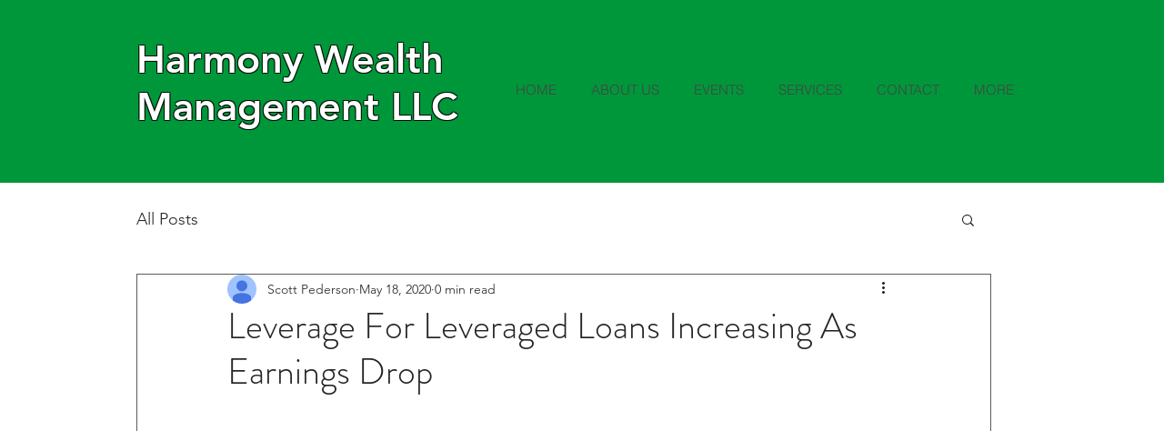

--- FILE ---
content_type: application/javascript
request_url: https://static.parastorage.com/services/communities-blog-ooi/1.3061.0/client-viewer/9784.chunk.min.js
body_size: 30735
content:
(("undefined"!=typeof self?self:this).webpackJsonp__wix_communities_blog_ooi=("undefined"!=typeof self?self:this).webpackJsonp__wix_communities_blog_ooi||[]).push([[9784],{18727:function(t){t.exports=function(t){var e={};function r(n){if(e[n])return e[n].exports;var o=e[n]={i:n,l:!1,exports:{}};return t[n].call(o.exports,o,o.exports,r),o.l=!0,o.exports}return r.m=t,r.c=e,r.d=function(t,e,n){r.o(t,e)||Object.defineProperty(t,e,{enumerable:!0,get:n})},r.r=function(t){"undefined"!=typeof Symbol&&Symbol.toStringTag&&Object.defineProperty(t,Symbol.toStringTag,{value:"Module"}),Object.defineProperty(t,"__esModule",{value:!0})},r.t=function(t,e){if(1&e&&(t=r(t)),8&e)return t;if(4&e&&"object"==typeof t&&t&&t.__esModule)return t;var n=Object.create(null);if(r.r(n),Object.defineProperty(n,"default",{enumerable:!0,value:t}),2&e&&"string"!=typeof t)for(var o in t)r.d(n,o,function(e){return t[e]}.bind(null,o));return n},r.n=function(t){var e=t&&t.__esModule?function(){return t.default}:function(){return t};return r.d(e,"a",e),e},r.o=function(t,e){return Object.prototype.hasOwnProperty.call(t,e)},r.p="",r(r.s=15)}([function(t,e,r){"use strict";var n={JPG:"jpg",JPEG:"jpeg",PNG:"png",WEBP:"webp",WIX_ICO_MP:"wix_ico_mp",WIX_MP:"wix_mp",GIF:"gif",SVG:"svg",UNRECOGNIZED:"unrecognized"},o=[n.JPG,n.JPEG,n.PNG,n.GIF,n.WEBP];t.exports={alignTypes:{CENTER:"center",TOP:"top",TOP_LEFT:"top_left",TOP_RIGHT:"top_right",BOTTOM:"bottom",BOTTOM_LEFT:"bottom_left",BOTTOM_RIGHT:"bottom_right",LEFT:"left",RIGHT:"right"},alignTypesMap:{center:"c",top:"t",top_left:"tl",top_right:"tr",bottom:"b",bottom_left:"bl",bottom_right:"br",left:"l",right:"r"},transformTypes:{FIT:"fit",FILL:"fill",FILL_FOCAL:"fill_focal",CROP:"crop",LEGACY_CROP:"legacy_crop",LEGACY_FILL:"legacy_fill"},fittingTypes:{SCALE_TO_FILL:"fill",SCALE_TO_FIT:"fit",STRETCH:"stretch",ORIGINAL_SIZE:"original_size",TILE:"tile",TILE_HORIZONTAL:"tile_horizontal",TILE_VERTICAL:"tile_vertical",FIT_AND_TILE:"fit_and_tile",LEGACY_STRIP_TILE:"legacy_strip_tile",LEGACY_STRIP_TILE_HORIZONTAL:"legacy_strip_tile_horizontal",LEGACY_STRIP_TILE_VERTICAL:"legacy_strip_tile_vertical",LEGACY_STRIP_SCALE_TO_FILL:"legacy_strip_fill",LEGACY_STRIP_SCALE_TO_FIT:"legacy_strip_fit",LEGACY_STRIP_FIT_AND_TILE:"legacy_strip_fit_and_tile",LEGACY_STRIP_ORIGINAL_SIZE:"legacy_strip_original_size",LEGACY_ORIGINAL_SIZE:"actual_size",LEGACY_FIT_WIDTH:"fitWidth",LEGACY_FIT_HEIGHT:"fitHeight",LEGACY_FULL:"full",LEGACY_BG_FIT_AND_TILE:"legacy_tile",LEGACY_BG_FIT_AND_TILE_HORIZONTAL:"legacy_tile_horizontal",LEGACY_BG_FIT_AND_TILE_VERTICAL:"legacy_tile_vertical",LEGACY_BG_NORMAL:"legacy_normal"},htmlTag:{BG:"bg",IMG:"img",SVG:"svg"},upscaleMethods:{AUTO:"auto",CLASSIC:"classic",SUPER:"super"},upscaleMethodsValues:{classic:1,super:2},defaultUSM:{radius:.66,amount:1,threshold:.01},emptyData:{uri:"",css:{img:{},container:{}},attr:{img:{},container:{}}},imageQuality:{HIGH:"HIGH",MEDIUM:"MEDIUM",LOW:"LOW",TINY:"TINY"},imageFilters:{CONTRAST:"contrast",BRIGHTNESS:"brightness",SATURATION:"saturation",HUE:"hue",BLUR:"blur"},imageScaleDefaults:{HIGH:{size:196e4,quality:90,maxUpscale:1},MEDIUM:{size:36e4,quality:85,maxUpscale:1},LOW:{size:16e4,quality:80,maxUpscale:1.2},TINY:{size:0,quality:80,maxUpscale:1.4}},fileType:n,supportedExtensions:o,webp:{LOSSLESS:"lossless",LOSSY:"lossy",ALPHA:"alpha",ANIMATION:"animation"},SAFE_TRANSFORMED_AREA:25e6,SUPER_UPSCALE_MODELS:[1.5,2,4],MAX_DEVICE_PIXEL_RATIO:2,API_VERSION:"v1"}},function(t,e,r){"use strict";var n=r(2),o=r(0),i=r(4);function s(t){var e=new window.Image;e.onload=function(){var r=i.getFeature("isWEBP");r[t]=e.width>0&&e.height>0,i.setFeature("isWEBP",r)},e.src="data:image/webp;base64,"+{lossy:"UklGRiIAAABXRUJQVlA4IBYAAAAwAQCdASoBAAEADsD+JaQAA3AAAAAA",lossless:"UklGRhoAAABXRUJQVlA4TA0AAAAvAAAAEAcQERGIiP4HAA==",alpha:"UklGRkoAAABXRUJQVlA4WAoAAAAQAAAAAAAAAAAAQUxQSAwAAAARBxAR/Q9ERP8DAABWUDggGAAAABQBAJ0BKgEAAQAAAP4AAA3AAP7mtQAAAA==",animation:"UklGRlIAAABXRUJQVlA4WAoAAAASAAAAAAAAAAAAQU5JTQYAAAD/////AABBTk1GJgAAAAAAAAAAAAAAAAAAAGQAAABWUDhMDQAAAC8AAAAQBxAREYiI/gcA"}[t]}function a(t){var e=[o.fileType.PNG,o.fileType.JPEG,o.fileType.JPG,o.fileType.WIX_ICO_MP,o.fileType.WIX_MP];return n.includes(e,l(t))}function c(t){return n.includes(["webp"],l(t))}function u(t){return/(^https?)|(^data)|(^\/\/)/.test(t)}function l(t){return(/[.]([^.]+)$/.exec(t)&&/[.]([^.]+)$/.exec(t)[1]||"").toLowerCase()}function d(t,e,r,n,i){return i===o.transformTypes.FILL?function(t,e,r,n){return Math.max(r/t,n/e)}(t,e,r,n):i===o.transformTypes.FIT?function(t,e,r,n){return Math.min(r/t,n/e)}(t,e,r,n):1}function p(t,e){var r=m(t,e);return{optimizedScaleFactor:o.imageScaleDefaults[r].maxUpscale,upscaleMethodValue:o.upscaleMethodsValues.classic,forceUSM:!1}}function h(t,e){var r=m(t,e);return{optimizedScaleFactor:o.imageScaleDefaults[r].maxUpscale,upscaleMethodValue:o.upscaleMethodsValues.classic,forceUSM:!1}}function _(t,e,r){return{optimizedScaleFactor:n.last(o.SUPER_UPSCALE_MODELS),upscaleMethodValue:o.upscaleMethodsValues.super,forceUSM:!(o.SUPER_UPSCALE_MODELS.includes(r)||r>n.last(o.SUPER_UPSCALE_MODELS))}}function m(t,e){var r=t*e;return r>o.imageScaleDefaults[o.imageQuality.HIGH].size?o.imageQuality.HIGH:r>o.imageScaleDefaults[o.imageQuality.MEDIUM].size?o.imageQuality.MEDIUM:r>o.imageScaleDefaults[o.imageQuality.LOW].size?o.imageQuality.LOW:o.imageQuality.TINY}function f(t,e){var r=Math.pow(10,e||0);return(t*r/r).toFixed(parseInt(e,10))}t.exports={populateGlobalFeatureSupport:function(){"undefined"!=typeof window&&(s(o.webp.LOSSY),s(o.webp.LOSSLESS),s(o.webp.ALPHA),s(o.webp.ANIMATION),i.setFeature("isObjectFitBrowser","objectFit"in window.document.documentElement.style))},isWEBPBrowserSupport:function(t){var e=i.getFeature("isWEBP"),r=t===o.fileType.JPG&&e[o.webp.LOSSY],n=t===o.fileType.PNG&&e[o.webp.LOSSLESS],s=t===o.fileType.PNG&&e[o.webp.ALPHA];return r||n&&s},isObjectFitBrowserSupport:function(){return i.getFeature("isObjectFitBrowser")},isImageTransformApplicable:function(t){return a(t)&&!u(t)},isValidRequest:function(t,e,r){return r&&e&&!(!(i=e.id)||!i.trim()||"none"===i.toLowerCase())&&n.includes(o.fittingTypes,t);var i},isImageTypeSupported:a,isExternalUrl:u,isWEBP:c,getFileType:function(t){return function(t){return n.includes(["jpg","jpeg"],l(t))}(t)?o.fileType.JPG:function(t){return n.includes(["png"],l(t))}(t)?o.fileType.PNG:c(t)?o.fileType.WEBP:o.fileType.UNRECOGNIZED},getFileExtension:l,getFileName:function(t,e){var r=/\.([^.]*)$/;if("string"==typeof e&&e.length){var i=["/","\\","?","<",">","|","\u201c",":",'"'].map(encodeURIComponent),s=new RegExp("("+i.concat(["\\.","\\*"]).join("|")+")","g"),a=e,c=e.match(r);return c&&n.includes(o.supportedExtensions,c[1])&&(a=e.replace(r,"")),encodeURIComponent(a).replace(s,"_")}var u=t.match(/\/(.*?)$/);return(u?u[1]:t).replace(r,"")},getAlignedRect:function(t,e,r){var n=void 0,i=void 0;switch(r){case o.alignTypes.CENTER:n=Math.max(0,(t.width-e.width)/2),i=Math.max(0,(t.height-e.height)/2);break;case o.alignTypes.TOP:n=Math.max(0,(t.width-e.width)/2),i=0;break;case o.alignTypes.TOP_LEFT:n=0,i=0;break;case o.alignTypes.TOP_RIGHT:n=Math.max(0,t.width-e.width),i=0;break;case o.alignTypes.BOTTOM:n=Math.max(0,(t.width-e.width)/2),i=Math.max(0,t.height-e.height);break;case o.alignTypes.BOTTOM_LEFT:n=0,i=Math.max(0,t.height-e.height);break;case o.alignTypes.BOTTOM_RIGHT:n=Math.max(0,t.width-e.width),i=Math.max(0,t.height-e.height);break;case o.alignTypes.LEFT:n=0,i=Math.max(0,(t.height-e.height)/2);break;case o.alignTypes.RIGHT:n=Math.max(0,t.width-e.width),i=Math.max(0,(t.height-e.height)/2)}return{x:t.x?t.x+n:n,y:t.y?t.y+i:i,width:Math.min(t.width,e.width),height:Math.min(t.height,e.height)}},getOverlappingRect:function(t,e){var r=Math.max(0,Math.min(t.width,e.x+e.width)-Math.max(0,e.x)),n=Math.max(0,Math.min(t.height,e.y+e.height)-Math.max(0,e.y));return r&&n&&(t.width!==r||t.height!==n)?{x:Math.max(0,e.x),y:Math.max(0,e.y),width:r,height:n}:null},getScaleFactor:d,getTransformData:function(t,e,r,n,i){t=t||r.width,e=e||r.height;var s=function(t){return Math.min(t.pixelAspectRatio||1,o.MAX_DEVICE_PIXEL_RATIO)}(r),a=function(t,e,r,n,i){var s=void 0,a=void 0,c=void 0;if(s=d(t,e,r,n,i),i===o.transformTypes.FILL?(a=r,c=n):i===o.transformTypes.FIT&&(a=t*s,c=e*s),a*c>o.SAFE_TRANSFORMED_AREA){var u=Math.sqrt(o.SAFE_TRANSFORMED_AREA/(a*c));s=d(t,e,a*=u,c*=u,i)}return{scaleFactor:s,width:a,height:c}}(t,e,r.width*s,r.height*s,n),c=a.scaleFactor;return function(t,e,r,n,i,s,a){var c=function(t,e,r,n){return{classic:p,auto:h,super:_}[n](t,e,r)}(t,e,s,i),u=c.optimizedScaleFactor,l=c.upscaleMethodValue,d=c.forceUSM;if(s<=u)return{width:r,height:n,scaleFactor:s,upscaleMethodValue:l,forceUSM:d,cssUpscaleNeeded:!1};var m=void 0,f=void 0;switch(a){case o.transformTypes.FILL:m=r*(u/s),f=n*(u/s);break;case o.transformTypes.FIT:m=t*u,f=e*u}return{width:m,height:f,scaleFactor:u,upscaleMethodValue:l,forceUSM:d,cssUpscaleNeeded:!0}}(t,e,a.width,a.height,i,c,n)},getAlignment:function(t){return o.alignTypesMap[t.alignment]||o.alignTypesMap[o.alignTypes.CENTER]},getPreferredImageQuality:function(t,e){return o.imageScaleDefaults[m(t,e)].quality},getDimension:function(t,e,r,n,o){var i=d(t,e,r,n,o);return{width:Math.round(t*i),height:Math.round(e*i)}},getFocalPoint:function(t){var e=null;return"number"!=typeof t.x||isNaN(t.x)||"number"!=typeof t.y||isNaN(t.y)||(e={x:f(Math.max(0,Math.min(100,t.x))/100,2),y:f(Math.max(0,Math.min(100,t.y))/100,2)}),e},getUpscaleString:function(t){return t&&t.upscaleMethod&&"string"==typeof t.upscaleMethod&&o.upscaleMethods[t.upscaleMethod.toUpperCase()]||o.upscaleMethods.AUTO},roundToFixed:f}},function(t,e,r){"use strict";var n="function"==typeof Symbol&&"symbol"==typeof Symbol.iterator?function(t){return typeof t}:function(t){return t&&"function"==typeof Symbol&&t.constructor===Symbol&&t!==Symbol.prototype?"symbol":typeof t};t.exports={assign:function(){for(var t=arguments[0]||{},e=Array.prototype.slice.call(arguments,1,arguments.length),r=0;r<e.length;r++){var n=e[r];for(var o in n)n.hasOwnProperty(o)&&(t[o]=n[o])}return t},includes:function(t,e){return t.indexOf?t.indexOf(e)>-1:!(!t||"object"!==(void 0===t?"undefined":n(t)))&&Object.keys(t).some((function(r){return t[r]===e}))},last:function(t){return t[t.length-1]},template:function(t){return function(e){var r=t;for(var n in e)e.hasOwnProperty(n)&&(r=r.replace(new RegExp("\\${"+n+"}","g"),e[n]));return r}}}},function(t,e,r){"use strict";var n=r(1),o=r(5),i=r(6);t.exports=function(t,e,r,s){var a=n.getFileType(e.id),c={fileName:n.getFileName(e.id,e.name),fileExtension:n.getFileExtension(e.id),fileType:a,isWEBPSupport:n.isWEBPBrowserSupport(a),fittingType:t,src:{id:e.id,width:e.width,height:e.height,isCropped:!1},focalPoint:{x:e.focalPoint&&e.focalPoint.x,y:e.focalPoint&&e.focalPoint.y},parts:[],quality:0,upscaleMethod:n.getUpscaleString(s),progressive:!0,watermark:"",unsharpMask:{},filters:{}};return n.isImageTransformApplicable(e.id)&&(o.setTransformParts(c,e,r),i.setTransformOptions(c,s)),c}},function(t,e,r){"use strict";var n={isWEBP:{lossless:!1,lossy:!1,alpha:!1,animation:!1},isObjectFitBrowser:!0};t.exports={getFeature:function(t){return n[t]},setFeature:function(t,e){n[t]=e}}},function(t,e,r){"use strict";var n=r(2),o=r(0),i=r(1);function s(t,e){var r=i.getTransformData(t.src.width,t.src.height,e,o.transformTypes.FIT,t.upscaleMethod);return{transformType:o.transformTypes.FILL,width:Math.round(r.width),height:Math.round(r.height),alignment:o.alignTypesMap.center,upscale:r.scaleFactor>1,forceUSM:r.forceUSM,scaleFactor:r.scaleFactor,cssUpscaleNeeded:r.cssUpscaleNeeded,upscaleMethodValue:r.upscaleMethodValue}}function a(t){return{transformType:o.transformTypes.CROP,x:Math.round(t.x),y:Math.round(t.y),width:Math.round(t.width),height:Math.round(t.height),upscale:!1,forceUSM:!1,scaleFactor:1,cssUpscaleNeeded:!1}}t.exports={setTransformParts:function(t,e,r){var c=void 0;switch(e.crop&&(c=i.getOverlappingRect(e,e.crop))&&(t.src.width=c.width,t.src.height=c.height,t.src.cropped=!0,t.parts.push(a(c))),t.fittingType){case o.fittingTypes.SCALE_TO_FIT:case o.fittingTypes.LEGACY_FIT_WIDTH:case o.fittingTypes.LEGACY_FIT_HEIGHT:case o.fittingTypes.LEGACY_FULL:case o.fittingTypes.FIT_AND_TILE:case o.fittingTypes.LEGACY_BG_FIT_AND_TILE:case o.fittingTypes.LEGACY_BG_FIT_AND_TILE_HORIZONTAL:case o.fittingTypes.LEGACY_BG_FIT_AND_TILE_VERTICAL:case o.fittingTypes.LEGACY_BG_NORMAL:t.parts.push(s(t,r));break;case o.fittingTypes.SCALE_TO_FILL:t.parts.push(function(t,e){var r=i.getTransformData(t.src.width,t.src.height,e,o.transformTypes.FILL,t.upscaleMethod),n=i.getFocalPoint(t.focalPoint);return{transformType:n?o.transformTypes.FILL_FOCAL:o.transformTypes.FILL,width:Math.round(r.width),height:Math.round(r.height),alignment:i.getAlignment(e),focalPointX:n&&n.x,focalPointY:n&&n.y,upscale:r.scaleFactor>1,forceUSM:r.forceUSM,scaleFactor:r.scaleFactor,cssUpscaleNeeded:r.cssUpscaleNeeded,upscaleMethodValue:r.upscaleMethodValue}}(t,r));break;case o.fittingTypes.STRETCH:t.parts.push(function(t,e){var r=i.getScaleFactor(t.src.width,t.src.height,e.width,e.height,o.transformTypes.FILL),a=n.assign({},e);return a.width=t.src.width*r,a.height=t.src.height*r,s(t,a)}(t,r));break;case o.fittingTypes.TILE_HORIZONTAL:case o.fittingTypes.TILE_VERTICAL:case o.fittingTypes.TILE:case o.fittingTypes.LEGACY_ORIGINAL_SIZE:case o.fittingTypes.ORIGINAL_SIZE:c=i.getAlignedRect(t.src,r,r.alignment),t.src.isCropped?(n.assign(t.parts[0],c),t.src.width=c.width,t.src.height=c.height):t.parts.push(a(c));break;case o.fittingTypes.LEGACY_STRIP_TILE_HORIZONTAL:case o.fittingTypes.LEGACY_STRIP_TILE_VERTICAL:case o.fittingTypes.LEGACY_STRIP_TILE:case o.fittingTypes.LEGACY_STRIP_ORIGINAL_SIZE:t.parts.push(function(t){return{transformType:o.transformTypes.LEGACY_CROP,width:Math.round(t.width),height:Math.round(t.height),alignment:i.getAlignment(t),upscale:!1,forceUSM:!1,scaleFactor:1,cssUpscaleNeeded:!1}}(r));break;case o.fittingTypes.LEGACY_STRIP_SCALE_TO_FIT:case o.fittingTypes.LEGACY_STRIP_FIT_AND_TILE:t.parts.push(function(t){return{transformType:o.transformTypes.FIT,width:Math.round(t.width),height:Math.round(t.height),upscale:!1,forceUSM:!0,scaleFactor:1,cssUpscaleNeeded:!1}}(r));break;case o.fittingTypes.LEGACY_STRIP_SCALE_TO_FILL:t.parts.push(function(t){return{transformType:o.transformTypes.LEGACY_FILL,width:Math.round(t.width),height:Math.round(t.height),alignment:i.getAlignment(t),upscale:!1,forceUSM:!0,scaleFactor:1,cssUpscaleNeeded:!1}}(r))}}}},function(t,e,r){"use strict";var n=r(2),o=r(0),i=r(1);function s(t,e,r){return!isNaN(t)&&"number"==typeof t&&0!==t&&t>=e&&t<=r}t.exports={setTransformOptions:function(t,e){e=e||{},t.quality=function(t,e){var r=n.last(t.parts),o=i.getPreferredImageQuality(r.width,r.height),s=e.quality&&e.quality>=5&&e.quality<=90?e.quality:o;return parseInt(s,10)}(t,e),t.progressive=function(t){return!1!==t.progressive}(e),t.watermark=function(t){return t.watermark}(e),t.unsharpMask=function(t,e){var r=void 0;return function(t){t=t||{};var e=!isNaN(t.radius)&&"number"==typeof t.radius&&t.radius>=.1&&t.radius<=500,r=!isNaN(t.amount)&&"number"==typeof t.amount&&t.amount>=0&&t.amount<=10,n=!isNaN(t.threshold)&&"number"==typeof t.threshold&&t.threshold>=0&&t.threshold<=255;return e&&r&&n}(e.unsharpMask)?r={radius:e.unsharpMask.radius,amount:e.unsharpMask.amount,threshold:e.unsharpMask.threshold}:function(t){return t=t||{},!isNaN(t.radius)&&"number"==typeof t.radius&&0===t.radius&&!isNaN(t.amount)&&"number"==typeof t.amount&&0===t.amount&&!isNaN(t.threshold)&&"number"==typeof t.threshold&&0===t.threshold}(e.unsharpMask)||function(t){var e=n.last(t.parts);return!(e.scaleFactor>=1)||e.forceUSM}(t)&&(r=o.defaultUSM),r&&(r.radius=i.roundToFixed(r.radius,2),r.amount=i.roundToFixed(r.amount,2),r.threshold=i.roundToFixed(r.threshold,2)),r}(t,e),t.filters=function(t){var e=t.filters||{},r={};return s(e[o.imageFilters.CONTRAST],-100,100)&&(r[o.imageFilters.CONTRAST]=e[o.imageFilters.CONTRAST]),s(e[o.imageFilters.BRIGHTNESS],-100,100)&&(r[o.imageFilters.BRIGHTNESS]=e[o.imageFilters.BRIGHTNESS]),s(e[o.imageFilters.SATURATION],-100,100)&&(r[o.imageFilters.SATURATION]=e[o.imageFilters.SATURATION]),s(e[o.imageFilters.HUE],-180,180)&&(r[o.imageFilters.HUE]=e[o.imageFilters.HUE]),s(e[o.imageFilters.BLUR],0,100)&&(r[o.imageFilters.BLUR]=e[o.imageFilters.BLUR]),r}(e)}}},function(t,e,r){"use strict";var n=r(0),o=r(1),i=r(8),s=r(3);t.exports=function(t,e,r,a,c){var u=n.emptyData.uri;return o.isImageTransformApplicable(e.id)?(c=c||s(t,e,r,a,c),u=i.getImageURI(c)):u=e.id,u}},function(t,e,r){"use strict";var n,o=r(2),i=r(0),s=o.template("fit/w_${width},h_${height}"),a=o.template("fill/w_${width},h_${height},al_${alignment}"),c=o.template("fill/w_${width},h_${height},fp_${focalPointX}_${focalPointY}"),u=o.template("crop/x_${x},y_${y},w_${width},h_${height}"),l=o.template("crop/w_${width},h_${height},al_${alignment}"),d=o.template("fill/w_${width},h_${height},al_${alignment}"),p=o.template(",lg_${upscaleMethodValue}"),h=o.template(",q_${quality}"),_=o.template(",usm_${radius}_${amount}_${threshold}"),m=o.template(",bl"),f=o.template(",wm_${watermark}"),g=((n={})[i.imageFilters.CONTRAST]=o.template(",con_${contrast}"),n[i.imageFilters.BRIGHTNESS]=o.template(",br_${brightness}"),n[i.imageFilters.SATURATION]=o.template(",sat_${saturation}"),n[i.imageFilters.HUE]=o.template(",hue_${hue}"),n[i.imageFilters.BLUR]=o.template(",blur_${blur}"),n);t.exports={getImageURI:function(t){var e=[];t.parts.forEach((function(t){switch(t.transformType){case i.transformTypes.CROP:e.push(u(t));break;case i.transformTypes.LEGACY_CROP:e.push(l(t));break;case i.transformTypes.LEGACY_FILL:var r=d(t);t.upscale&&(r+=p(t)),e.push(r);break;case i.transformTypes.FIT:var n=s(t);t.upscale&&(n+=p(t)),e.push(n);break;case i.transformTypes.FILL:var o=a(t);t.upscale&&(o+=p(t)),e.push(o);break;case i.transformTypes.FILL_FOCAL:var h=c(t);t.upscale&&(h+=p(t)),e.push(h)}}));var r=e.join("/");return(t.fileType===i.fileType.PNG&&t.isWEBPSupport||t.fileType===i.fileType.JPG)&&(r+=h(t)),t.unsharpMask&&(r+=_(t.unsharpMask)),t.progressive||(r+=m(t)),t.watermark&&(r+=f(t)),t.filters&&(r+=Object.keys(t.filters).map((function(e){return g[e](t.filters)})).join("")),t.src.id+"/"+i.API_VERSION+"/"+r+"/"+t.fileName+"."+(t.isWEBPSupport?"webp":t.fileExtension)}}},,,,,,,function(t,e,r){"use strict";var n=r(16),o=r(0);n.populateGlobalFeatureSupport();var i="https://static.wixstatic.com/",s="https://static.wixstatic.com/media/",a=/^media\//i,c="undefined"!=typeof window?window.devicePixelRatio:1;function u(t){return a.test(t)?""+i+t:""+s+t}t.exports={getScaleToFitImageURL:function(t,e,r,i,s,a){return u(n.getData(o.fittingTypes.SCALE_TO_FIT,{id:t,width:e,height:r,name:a&&a.name},{width:i,height:s,htmlTag:n.htmlTag.IMG,alignment:n.alignTypes.CENTER,pixelAspectRatio:c},a).uri)},getScaleToFillImageURL:function(t,e,r,i,s,a){return u(n.getData(o.fittingTypes.SCALE_TO_FILL,{id:t,width:e,height:r,name:a&&a.name,focalPoint:{x:a&&a.focalPoint&&a.focalPoint.x,y:a&&a.focalPoint&&a.focalPoint.y}},{width:i,height:s,htmlTag:n.htmlTag.IMG,alignment:n.alignTypes.CENTER,pixelAspectRatio:c},a).uri)},getCropImageURL:function(t,e,r,i,s,a,l,d,p,h){return u(n.getData(o.fittingTypes.SCALE_TO_FILL,{id:t,width:e,height:r,name:h&&h.name,crop:{x:i,y:s,width:a,height:l}},{width:d,height:p,htmlTag:n.htmlTag.IMG,alignment:n.alignTypes.CENTER,pixelAspectRatio:c},h).uri)}}},function(t,e,r){"use strict";var n=r(0),o=r(1),i=r(7);t.exports={populateGlobalFeatureSupport:o.populateGlobalFeatureSupport,getData:function(t,e,r,s){var a=n.emptyData.uri;return o.isValidRequest(t,e,r)&&(a=i(t,e,r,s)),{uri:a}},fittingTypes:n.fittingTypes,alignTypes:n.alignTypes,htmlTag:n.htmlTag,upscaleMethods:n.upscaleMethods}}])},11682:(t,e,r)=>{"use strict";var n,o=r(88538),i=function(){function t(t,e){if("function"!=typeof t)throw new TypeError("DataLoader must be constructed with a function which accepts Array<key> and returns Promise<Array<value>>, but got: "+t+".");this._batchLoadFn=t,this._maxBatchSize=function(t){var e=!t||!1!==t.batch;if(!e)return 1;var r=t&&t.maxBatchSize;if(void 0===r)return 1/0;if("number"!=typeof r||r<1)throw new TypeError("maxBatchSize must be a positive number: "+r);return r}(e),this._batchScheduleFn=function(t){var e=t&&t.batchScheduleFn;if(void 0===e)return s;if("function"!=typeof e)throw new TypeError("batchScheduleFn must be a function: "+e);return e}(e),this._cacheKeyFn=function(t){var e=t&&t.cacheKeyFn;if(void 0===e)return function(t){return t};if("function"!=typeof e)throw new TypeError("cacheKeyFn must be a function: "+e);return e}(e),this._cacheMap=function(t){var e=!t||!1!==t.cache;if(!e)return null;var r=t&&t.cacheMap;if(void 0===r)return new Map;if(null!==r){var n=["get","set","delete","clear"].filter((function(t){return r&&"function"!=typeof r[t]}));if(0!==n.length)throw new TypeError("Custom cacheMap missing methods: "+n.join(", "))}return r}(e),this._batch=null,this.name=function(t){if(t&&t.name)return t.name;return null}(e)}var e=t.prototype;return e.load=function(t){if(null==t)throw new TypeError("The loader.load() function must be called with a value, but got: "+String(t)+".");var e=function(t){var e=t._batch;if(null!==e&&!e.hasDispatched&&e.keys.length<t._maxBatchSize)return e;var r={hasDispatched:!1,keys:[],callbacks:[]};return t._batch=r,t._batchScheduleFn((function(){!function(t,e){if(e.hasDispatched=!0,0===e.keys.length)return void c(e);var r;try{r=t._batchLoadFn(e.keys)}catch(r){return a(t,e,new TypeError("DataLoader must be constructed with a function which accepts Array<key> and returns Promise<Array<value>>, but the function errored synchronously: "+String(r)+"."))}if(!r||"function"!=typeof r.then)return a(t,e,new TypeError("DataLoader must be constructed with a function which accepts Array<key> and returns Promise<Array<value>>, but the function did not return a Promise: "+String(r)+"."));r.then((function(t){if(!u(t))throw new TypeError("DataLoader must be constructed with a function which accepts Array<key> and returns Promise<Array<value>>, but the function did not return a Promise of an Array: "+String(t)+".");if(t.length!==e.keys.length)throw new TypeError("DataLoader must be constructed with a function which accepts Array<key> and returns Promise<Array<value>>, but the function did not return a Promise of an Array of the same length as the Array of keys.\n\nKeys:\n"+String(e.keys)+"\n\nValues:\n"+String(t));c(e);for(var r=0;r<e.callbacks.length;r++){var n=t[r];n instanceof Error?e.callbacks[r].reject(n):e.callbacks[r].resolve(n)}})).catch((function(r){a(t,e,r)}))}(t,r)})),r}(this),r=this._cacheMap,n=this._cacheKeyFn(t);if(r){var o=r.get(n);if(o){var i=e.cacheHits||(e.cacheHits=[]);return new Promise((function(t){i.push((function(){t(o)}))}))}}e.keys.push(t);var s=new Promise((function(t,r){e.callbacks.push({resolve:t,reject:r})}));return r&&r.set(n,s),s},e.loadMany=function(t){if(!u(t))throw new TypeError("The loader.loadMany() function must be called with Array<key> but got: "+t+".");for(var e=[],r=0;r<t.length;r++)e.push(this.load(t[r]).catch((function(t){return t})));return Promise.all(e)},e.clear=function(t){var e=this._cacheMap;if(e){var r=this._cacheKeyFn(t);e.delete(r)}return this},e.clearAll=function(){var t=this._cacheMap;return t&&t.clear(),this},e.prime=function(t,e){var r=this._cacheMap;if(r){var n,o=this._cacheKeyFn(t);if(void 0===r.get(o))e instanceof Error?(n=Promise.reject(e)).catch((function(){})):n=Promise.resolve(e),r.set(o,n)}return this},t}(),s="object"==typeof o&&"function"==typeof o.nextTick?function(t){n||(n=Promise.resolve()),n.then((function(){o.nextTick(t)}))}:"function"==typeof setImmediate?function(t){setImmediate(t)}:function(t){setTimeout(t)};function a(t,e,r){c(e);for(var n=0;n<e.keys.length;n++)t.clear(e.keys[n]),e.callbacks[n].reject(r)}function c(t){if(t.cacheHits)for(var e=0;e<t.cacheHits.length;e++)t.cacheHits[e]()}function u(t){return"object"==typeof t&&null!==t&&"number"==typeof t.length&&(0===t.length||t.length>0&&Object.prototype.hasOwnProperty.call(t,t.length-1))}t.exports=i},76676:(t,e,r)=>{"use strict";r.d(e,{t:()=>o});var n=r(77072);const o=t=>{const e=t.split(".").pop()?.toLowerCase()||"";return["jpg","png","gif","jpeg","jpe","jfif","bmp","heic","heif","tiff","tif","webp"].includes(e)?n.z.IMAGE:["avi","mpeg","mpg","mpe","mp4","mkv","webm","mov","ogv","vob","m4v","3gp","divx","xvid","mxf","wmv","m1v","flv","m2ts"].includes(e)?n.z.VIDEO:["mp3","wav","flac","m4a","wma","aac","aif","aiff"].includes(e)?n.z.AUDIO:["zip","rar","tar","gz","gzip","jar","7z","fgz","webarchive"].includes(e)?"archive":n.z.DOCUMENT}},61891:(t,e,r)=>{"use strict";r.d(e,{f:()=>n});const n=()=>"undefined"==typeof window},46636:(t,e,r)=>{"use strict";r.d(e,{Z:()=>o,i:()=>n});const n=.8,o=t=>{let e="";return("string"==typeof t&&t.match(/^\d+(\.\d+)?$/)||"number"==typeof t)&&(e="em"),`max(${n}em, ${t}${e})`}},53474:(t,e,r)=>{"use strict";r.d(e,{L:()=>o});var n=r(49738);const o=(t,e)=>"string"==typeof t.url&&t.url?(0,n.r)(t.url,e):"string"==typeof t.anchor?`#viewer-${t.anchor}`:void 0},29094:(t,e,r)=>{"use strict";r.d(e,{m:()=>n});const n=t=>t.toLowerCase().trim().startsWith("data:")},59248:(t,e,r)=>{"use strict";r.d(e,{T:()=>n});const n=t=>/^tel:[0-9-()+#*]+$/.test(t)},24988:(t,e,r)=>{"use strict";r.d(e,{B:()=>E});const n=/[\0-\uD7FF\uE000-\uFFFF]|[\uD800-\uDBFF][\uDC00-\uDFFF]|[\uD800-\uDBFF](?![\uDC00-\uDFFF])|(?:[^\uD800-\uDBFF]|^)[\uDC00-\uDFFF]/,o=/[\0-\x1F\x7F-\x9F]/,i=/[ \xA0\u1680\u2000-\u200A\u2028\u2029\u202F\u205F\u3000]/,s=/[!-#%-\*,-\/:;\?@\[-\]_\{\}\xA1\xA7\xAB\xB6\xB7\xBB\xBF\u037E\u0387\u055A-\u055F\u0589\u058A\u05BE\u05C0\u05C3\u05C6\u05F3\u05F4\u0609\u060A\u060C\u060D\u061B\u061D-\u061F\u066A-\u066D\u06D4\u0700-\u070D\u07F7-\u07F9\u0830-\u083E\u085E\u0964\u0965\u0970\u09FD\u0A76\u0AF0\u0C77\u0C84\u0DF4\u0E4F\u0E5A\u0E5B\u0F04-\u0F12\u0F14\u0F3A-\u0F3D\u0F85\u0FD0-\u0FD4\u0FD9\u0FDA\u104A-\u104F\u10FB\u1360-\u1368\u1400\u166E\u169B\u169C\u16EB-\u16ED\u1735\u1736\u17D4-\u17D6\u17D8-\u17DA\u1800-\u180A\u1944\u1945\u1A1E\u1A1F\u1AA0-\u1AA6\u1AA8-\u1AAD\u1B5A-\u1B60\u1B7D\u1B7E\u1BFC-\u1BFF\u1C3B-\u1C3F\u1C7E\u1C7F\u1CC0-\u1CC7\u1CD3\u2010-\u2027\u2030-\u2043\u2045-\u2051\u2053-\u205E\u207D\u207E\u208D\u208E\u2308-\u230B\u2329\u232A\u2768-\u2775\u27C5\u27C6\u27E6-\u27EF\u2983-\u2998\u29D8-\u29DB\u29FC\u29FD\u2CF9-\u2CFC\u2CFE\u2CFF\u2D70\u2E00-\u2E2E\u2E30-\u2E4F\u2E52-\u2E5D\u3001-\u3003\u3008-\u3011\u3014-\u301F\u3030\u303D\u30A0\u30FB\uA4FE\uA4FF\uA60D-\uA60F\uA673\uA67E\uA6F2-\uA6F7\uA874-\uA877\uA8CE\uA8CF\uA8F8-\uA8FA\uA8FC\uA92E\uA92F\uA95F\uA9C1-\uA9CD\uA9DE\uA9DF\uAA5C-\uAA5F\uAADE\uAADF\uAAF0\uAAF1\uABEB\uFD3E\uFD3F\uFE10-\uFE19\uFE30-\uFE52\uFE54-\uFE61\uFE63\uFE68\uFE6A\uFE6B\uFF01-\uFF03\uFF05-\uFF0A\uFF0C-\uFF0F\uFF1A\uFF1B\uFF1F\uFF20\uFF3B-\uFF3D\uFF3F\uFF5B\uFF5D\uFF5F-\uFF65]|\uD800[\uDD00-\uDD02\uDF9F\uDFD0]|\uD801\uDD6F|\uD802[\uDC57\uDD1F\uDD3F\uDE50-\uDE58\uDE7F\uDEF0-\uDEF6\uDF39-\uDF3F\uDF99-\uDF9C]|\uD803[\uDEAD\uDF55-\uDF59\uDF86-\uDF89]|\uD804[\uDC47-\uDC4D\uDCBB\uDCBC\uDCBE-\uDCC1\uDD40-\uDD43\uDD74\uDD75\uDDC5-\uDDC8\uDDCD\uDDDB\uDDDD-\uDDDF\uDE38-\uDE3D\uDEA9]|\uD805[\uDC4B-\uDC4F\uDC5A\uDC5B\uDC5D\uDCC6\uDDC1-\uDDD7\uDE41-\uDE43\uDE60-\uDE6C\uDEB9\uDF3C-\uDF3E]|\uD806[\uDC3B\uDD44-\uDD46\uDDE2\uDE3F-\uDE46\uDE9A-\uDE9C\uDE9E-\uDEA2\uDF00-\uDF09]|\uD807[\uDC41-\uDC45\uDC70\uDC71\uDEF7\uDEF8\uDF43-\uDF4F\uDFFF]|\uD809[\uDC70-\uDC74]|\uD80B[\uDFF1\uDFF2]|\uD81A[\uDE6E\uDE6F\uDEF5\uDF37-\uDF3B\uDF44]|\uD81B[\uDE97-\uDE9A\uDFE2]|\uD82F\uDC9F|\uD836[\uDE87-\uDE8B]|\uD83A[\uDD5E\uDD5F]/;function a(t){return Array.prototype.slice.call(arguments,1).forEach((function(e){e&&Object.keys(e).forEach((function(r){t[r]=e[r]}))})),t}function c(t){return Object.prototype.toString.call(t)}function u(t){return"[object Function]"===c(t)}function l(t){return t.replace(/[.?*+^$[\]\\(){}|-]/g,"\\$&")}const d={fuzzyLink:!0,fuzzyEmail:!0,fuzzyIP:!1};const p={"http:":{validate:function(t,e,r){const n=t.slice(e);return r.re.http||(r.re.http=new RegExp("^\\/\\/"+r.re.src_auth+r.re.src_host_port_strict+r.re.src_path,"i")),r.re.http.test(n)?n.match(r.re.http)[0].length:0}},"https:":"http:","ftp:":"http:","//":{validate:function(t,e,r){const n=t.slice(e);return r.re.no_http||(r.re.no_http=new RegExp("^"+r.re.src_auth+"(?:localhost|(?:(?:"+r.re.src_domain+")\\.)+"+r.re.src_domain_root+")"+r.re.src_port+r.re.src_host_terminator+r.re.src_path,"i")),r.re.no_http.test(n)?e>=3&&":"===t[e-3]||e>=3&&"/"===t[e-3]?0:n.match(r.re.no_http)[0].length:0}},"mailto:":{validate:function(t,e,r){const n=t.slice(e);return r.re.mailto||(r.re.mailto=new RegExp("^"+r.re.src_email_name+"@"+r.re.src_host_strict,"i")),r.re.mailto.test(n)?n.match(r.re.mailto)[0].length:0}}},h="a[cdefgilmnoqrstuwxz]|b[abdefghijmnorstvwyz]|c[acdfghiklmnoruvwxyz]|d[ejkmoz]|e[cegrstu]|f[ijkmor]|g[abdefghilmnpqrstuwy]|h[kmnrtu]|i[delmnoqrst]|j[emop]|k[eghimnprwyz]|l[abcikrstuvy]|m[acdeghklmnopqrstuvwxyz]|n[acefgilopruz]|om|p[aefghklmnrstwy]|qa|r[eosuw]|s[abcdeghijklmnortuvxyz]|t[cdfghjklmnortvwz]|u[agksyz]|v[aceginu]|w[fs]|y[et]|z[amw]",_="biz|com|edu|gov|net|org|pro|web|xxx|aero|asia|coop|info|museum|name|shop|\u0440\u0444".split("|");function m(t){const e=t.re=function(t){const e={};t=t||{},e.src_Any=n.source,e.src_Cc=o.source,e.src_Z=i.source,e.src_P=s.source,e.src_ZPCc=[e.src_Z,e.src_P,e.src_Cc].join("|"),e.src_ZCc=[e.src_Z,e.src_Cc].join("|");const r="[><\uff5c]";return e.src_pseudo_letter="(?:(?![><\uff5c]|"+e.src_ZPCc+")"+e.src_Any+")",e.src_ip4="(?:(25[0-5]|2[0-4][0-9]|[01]?[0-9][0-9]?)\\.){3}(25[0-5]|2[0-4][0-9]|[01]?[0-9][0-9]?)",e.src_auth="(?:(?:(?!"+e.src_ZCc+"|[@/\\[\\]()]).)+@)?",e.src_port="(?::(?:6(?:[0-4]\\d{3}|5(?:[0-4]\\d{2}|5(?:[0-2]\\d|3[0-5])))|[1-5]?\\d{1,4}))?",e.src_host_terminator="(?=$|[><\uff5c]|"+e.src_ZPCc+")(?!"+(t["---"]?"-(?!--)|":"-|")+"_|:\\d|\\.-|\\.(?!$|"+e.src_ZPCc+"))",e.src_path="(?:[/?#](?:(?!"+e.src_ZCc+"|"+r+"|[()[\\]{}.,\"'?!\\-;]).|\\[(?:(?!"+e.src_ZCc+"|\\]).)*\\]|\\((?:(?!"+e.src_ZCc+"|[)]).)*\\)|\\{(?:(?!"+e.src_ZCc+'|[}]).)*\\}|\\"(?:(?!'+e.src_ZCc+'|["]).)+\\"|\\\'(?:(?!'+e.src_ZCc+"|[']).)+\\'|\\'(?="+e.src_pseudo_letter+"|[-])|\\.{2,}[a-zA-Z0-9%/&]|\\.(?!"+e.src_ZCc+"|[.]|$)|"+(t["---"]?"\\-(?!--(?:[^-]|$))(?:-*)|":"\\-+|")+",(?!"+e.src_ZCc+"|$)|;(?!"+e.src_ZCc+"|$)|\\!+(?!"+e.src_ZCc+"|[!]|$)|\\?(?!"+e.src_ZCc+"|[?]|$))+|\\/)?",e.src_email_name='[\\-;:&=\\+\\$,\\.a-zA-Z0-9_][\\-;:&=\\+\\$,\\"\\.a-zA-Z0-9_]*',e.src_xn="xn--[a-z0-9\\-]{1,59}",e.src_domain_root="(?:"+e.src_xn+"|"+e.src_pseudo_letter+"{1,63})",e.src_domain="(?:"+e.src_xn+"|(?:"+e.src_pseudo_letter+")|(?:"+e.src_pseudo_letter+"(?:-|"+e.src_pseudo_letter+"){0,61}"+e.src_pseudo_letter+"))",e.src_host="(?:(?:(?:(?:"+e.src_domain+")\\.)*"+e.src_domain+"))",e.tpl_host_fuzzy="(?:"+e.src_ip4+"|(?:(?:(?:"+e.src_domain+")\\.)+(?:%TLDS%)))",e.tpl_host_no_ip_fuzzy="(?:(?:(?:"+e.src_domain+")\\.)+(?:%TLDS%))",e.src_host_strict=e.src_host+e.src_host_terminator,e.tpl_host_fuzzy_strict=e.tpl_host_fuzzy+e.src_host_terminator,e.src_host_port_strict=e.src_host+e.src_port+e.src_host_terminator,e.tpl_host_port_fuzzy_strict=e.tpl_host_fuzzy+e.src_port+e.src_host_terminator,e.tpl_host_port_no_ip_fuzzy_strict=e.tpl_host_no_ip_fuzzy+e.src_port+e.src_host_terminator,e.tpl_host_fuzzy_test="localhost|www\\.|\\.\\d{1,3}\\.|(?:\\.(?:%TLDS%)(?:"+e.src_ZPCc+"|>|$))",e.tpl_email_fuzzy='(^|[><\uff5c]|"|\\(|'+e.src_ZCc+")("+e.src_email_name+"@"+e.tpl_host_fuzzy_strict+")",e.tpl_link_fuzzy="(^|(?![.:/\\-_@])(?:[$+<=>^`|\uff5c]|"+e.src_ZPCc+"))((?![$+<=>^`|\uff5c])"+e.tpl_host_port_fuzzy_strict+e.src_path+")",e.tpl_link_no_ip_fuzzy="(^|(?![.:/\\-_@])(?:[$+<=>^`|\uff5c]|"+e.src_ZPCc+"))((?![$+<=>^`|\uff5c])"+e.tpl_host_port_no_ip_fuzzy_strict+e.src_path+")",e}(t.__opts__),r=t.__tlds__.slice();function a(t){return t.replace("%TLDS%",e.src_tlds)}t.onCompile(),t.__tlds_replaced__||r.push(h),r.push(e.src_xn),e.src_tlds=r.join("|"),e.email_fuzzy=RegExp(a(e.tpl_email_fuzzy),"i"),e.link_fuzzy=RegExp(a(e.tpl_link_fuzzy),"i"),e.link_no_ip_fuzzy=RegExp(a(e.tpl_link_no_ip_fuzzy),"i"),e.host_fuzzy_test=RegExp(a(e.tpl_host_fuzzy_test),"i");const d=[];function p(t,e){throw new Error('(LinkifyIt) Invalid schema "'+t+'": '+e)}t.__compiled__={},Object.keys(t.__schemas__).forEach((function(e){const r=t.__schemas__[e];if(null===r)return;const n={validate:null,link:null};if(t.__compiled__[e]=n,"[object Object]"===c(r))return!function(t){return"[object RegExp]"===c(t)}(r.validate)?u(r.validate)?n.validate=r.validate:p(e,r):n.validate=function(t){return function(e,r){const n=e.slice(r);return t.test(n)?n.match(t)[0].length:0}}(r.validate),void(u(r.normalize)?n.normalize=r.normalize:r.normalize?p(e,r):n.normalize=function(t,e){e.normalize(t)});!function(t){return"[object String]"===c(t)}(r)?p(e,r):d.push(e)})),d.forEach((function(e){t.__compiled__[t.__schemas__[e]]&&(t.__compiled__[e].validate=t.__compiled__[t.__schemas__[e]].validate,t.__compiled__[e].normalize=t.__compiled__[t.__schemas__[e]].normalize)})),t.__compiled__[""]={validate:null,normalize:function(t,e){e.normalize(t)}};const _=Object.keys(t.__compiled__).filter((function(e){return e.length>0&&t.__compiled__[e]})).map(l).join("|");t.re.schema_test=RegExp("(^|(?!_)(?:[><\uff5c]|"+e.src_ZPCc+"))("+_+")","i"),t.re.schema_search=RegExp("(^|(?!_)(?:[><\uff5c]|"+e.src_ZPCc+"))("+_+")","ig"),t.re.schema_at_start=RegExp("^"+t.re.schema_search.source,"i"),t.re.pretest=RegExp("("+t.re.schema_test.source+")|("+t.re.host_fuzzy_test.source+")|@","i"),function(t){t.__index__=-1,t.__text_cache__=""}(t)}function f(t,e){const r=t.__index__,n=t.__last_index__,o=t.__text_cache__.slice(r,n);this.schema=t.__schema__.toLowerCase(),this.index=r+e,this.lastIndex=n+e,this.raw=o,this.text=o,this.url=o}function g(t,e){const r=new f(t,e);return t.__compiled__[r.schema].normalize(r,t),r}function y(t,e){if(!(this instanceof y))return new y(t,e);var r;e||(r=t,Object.keys(r||{}).reduce((function(t,e){return t||d.hasOwnProperty(e)}),!1)&&(e=t,t={})),this.__opts__=a({},d,e),this.__index__=-1,this.__last_index__=-1,this.__schema__="",this.__text_cache__="",this.__schemas__=a({},p,t),this.__compiled__={},this.__tlds__=_,this.__tlds_replaced__=!1,this.re={},m(this)}y.prototype.add=function(t,e){return this.__schemas__[t]=e,m(this),this},y.prototype.set=function(t){return this.__opts__=a(this.__opts__,t),this},y.prototype.test=function(t){if(this.__text_cache__=t,this.__index__=-1,!t.length)return!1;let e,r,n,o,i,s,a,c,u;if(this.re.schema_test.test(t))for(a=this.re.schema_search,a.lastIndex=0;null!==(e=a.exec(t));)if(o=this.testSchemaAt(t,e[2],a.lastIndex),o){this.__schema__=e[2],this.__index__=e.index+e[1].length,this.__last_index__=e.index+e[0].length+o;break}return this.__opts__.fuzzyLink&&this.__compiled__["http:"]&&(c=t.search(this.re.host_fuzzy_test),c>=0&&(this.__index__<0||c<this.__index__)&&null!==(r=t.match(this.__opts__.fuzzyIP?this.re.link_fuzzy:this.re.link_no_ip_fuzzy))&&(i=r.index+r[1].length,(this.__index__<0||i<this.__index__)&&(this.__schema__="",this.__index__=i,this.__last_index__=r.index+r[0].length))),this.__opts__.fuzzyEmail&&this.__compiled__["mailto:"]&&(u=t.indexOf("@"),u>=0&&null!==(n=t.match(this.re.email_fuzzy))&&(i=n.index+n[1].length,s=n.index+n[0].length,(this.__index__<0||i<this.__index__||i===this.__index__&&s>this.__last_index__)&&(this.__schema__="mailto:",this.__index__=i,this.__last_index__=s))),this.__index__>=0},y.prototype.pretest=function(t){return this.re.pretest.test(t)},y.prototype.testSchemaAt=function(t,e,r){return this.__compiled__[e.toLowerCase()]?this.__compiled__[e.toLowerCase()].validate(t,r,this):0},y.prototype.match=function(t){const e=[];let r=0;this.__index__>=0&&this.__text_cache__===t&&(e.push(g(this,r)),r=this.__last_index__);let n=r?t.slice(r):t;for(;this.test(n);)e.push(g(this,r)),n=n.slice(this.__last_index__),r+=this.__last_index__;return e.length?e:null},y.prototype.matchAtStart=function(t){if(this.__text_cache__=t,this.__index__=-1,!t.length)return null;const e=this.re.schema_at_start.exec(t);if(!e)return null;const r=this.testSchemaAt(t,e[2],e[0].length);return r?(this.__schema__=e[2],this.__index__=e.index+e[1].length,this.__last_index__=e.index+e[0].length+r,g(this,0)):null},y.prototype.tlds=function(t,e){return t=Array.isArray(t)?t:[t],e?(this.__tlds__=this.__tlds__.concat(t).sort().filter((function(t,e,r){return t!==r[e-1]})).reverse(),m(this),this):(this.__tlds__=t.slice(),this.__tlds_replaced__=!0,m(this),this)},y.prototype.normalize=function(t){t.schema||(t.url="http://"+t.url),"mailto:"!==t.schema||/^mailto:/i.test(t.url)||(t.url="mailto:"+t.url)},y.prototype.onCompile=function(){};const A=y;A.prototype.onCompile=function(){const t=this.re;t.src_domain="(?:"+t.src_xn+"|(?:"+t.src_pseudo_letter+")|(?:"+t.src_pseudo_letter+"(?:-|_|"+t.src_pseudo_letter+"){0,61}"+t.src_pseudo_letter+"))",t.src_host="(?:(?:(?:(?:"+t.src_domain+")\\.)*"+t.src_domain+"))",t.tpl_host_fuzzy="(?:"+t.src_ip4+"|(?:(?:(?:"+t.src_domain+")\\.)+(?:%TLDS%)))",t.src_host_strict=t.src_host+t.src_host_terminator,t.tpl_host_fuzzy_strict=t.tpl_host_fuzzy+t.src_host_terminator,t.src_host_port_strict=t.src_host+t.src_port+t.src_host_terminator,t.tpl_host_port_fuzzy_strict=t.tpl_host_fuzzy+t.src_port+t.src_host_terminator,t.tpl_email_fuzzy='(^|[><\uff5c]|"|\\(|'+t.src_ZCc+")("+t.src_email_name+"@"+t.tpl_host_fuzzy_strict+")",t.tpl_link_fuzzy="(^|(?![.:/\\-_@])(?:[$+<=>^`|\uff5c]|"+t.src_ZPCc+"))((?![$+<=>^`|\uff5c])"+t.tpl_host_port_fuzzy_strict+t.src_path+")",t.tpl_link_no_ip_fuzzy="(^|(?![.:/\\-_@])(?:[$+<=>^`|\uff5c]|"+t.src_ZPCc+"))((?![$+<=>^`|\uff5c])"+t.tpl_host_port_no_ip_fuzzy_strict+t.src_path+")"};const E=new A},50050:(t,e,r)=>{"use strict";r.d(e,{T:()=>i});var n=r(59248),o=r(24988);const i=t=>{if((0,n.T)(t))return t;if(t.startsWith("mailto:")){const[e,...r]=t.substring(7).split("?"),n=r.join("?");return`mailto:${e}${n?`?${new URLSearchParams(n).toString()}`:""}`}const[e,r]=t.split("#"),i=e&&o.B.match(e)&&o.B.match(e)?.[0]?.url;return null!==i?r?`${i}#${r}`:i:void 0}},77072:(t,e,r)=>{"use strict";r.d(e,{O:()=>o,z:()=>n});var n=(t=>(t.AUDIO="music",t.VIDEO="video",t.IMAGE="picture",t.DOCUMENT="document",t))(n||{});const o="/_serverless/ricos-media-services"},52149:(t,e,r)=>{"use strict";r.d(e,{L:()=>i});var n=r(61891);const o={instanceId:"",appDefId:"",metaSiteId:"",uid:"",siteOwnerId:""};function i(t){if(!t)return o;try{const e=function(t){console.assert(t,"instance is mandatory");const e=t.split(".");return console.assert(e.length>=2,"instance must contain data and signature separated by ."),e.reduce(((t,e)=>e.length>t.length?e:t),"")}(t),r=(0,n.f)()?global.Buffer.from(e,"base64").toString("utf8"):atob(e),i=JSON.parse(r);return i.data?{...o,...JSON.parse(i.data).instance}:{...o,...i}}catch(t){return o}}},19093:(t,e,r)=>{"use strict";r.d(e,{W:()=>o});var n=r(60751);const o=(t,e)=>{const o=n.useMemo((()=>{let e;return()=>e||(e=r.e(7623).then(r.bind(r,88689)).then((e=>e.createClient({auth:{getAuthHeaders:()=>({headers:{Authorization:t}})}}))),e)}),[t]);return e?{getWixClientPromise:e}:{getWixClientPromise:o}}},78105:(t,e,r)=>{"use strict";function n(t){return console.error("Not handled value",t),new Error("Unreachable code reached")}r.d(e,{H:()=>n})},5896:(t,e,r)=>{"use strict";r.d(e,{R:()=>n});const n=(t,e)=>`${e.replace(/\/+$/,"")}${t}`},49738:(t,e,r)=>{"use strict";r.d(e,{r:()=>a});var n=r(29094),o=r(50050),i=r(5896),s=r(41946);const a=(t,e)=>"string"!=typeof t||(0,n.m)(t)?void 0:(0,s.r)(t)?(0,i.R)(t,e||""):(0,o.T)(t)},41946:(t,e,r)=>{"use strict";r.d(e,{r:()=>n});const n=t=>!!t&&"/"===t[0]&&"/"!==t[1]},50012:(t,e,r)=>{"use strict";r.d(e,{Py:()=>u,Yy:()=>a,Zr:()=>l,_t:()=>c,bc:()=>d,md:()=>i,wF:()=>s});var n=r(54728),o=r(81340);const i=25,s=350,a=Object.freeze({editor:{size:"content",alignment:"center"},viewer:{sizes:{desktop:"original",mobile:"original"}}}),c={containerData:{width:{size:n.Np.CONTENT},alignment:n.n8.CENTER,textWrap:!0}},u={insert:`${o.A.GIF}.insert`,replace:`${o.A.GIF}.replace`},l={alignment:`${o.A.GIF}.alignment`,size:`${o.A.GIF}.size`},d="data:image/webp;base64, [base64]/9viAAAAAAAAAAAAAAAA="},11084:(t,e,r)=>{"use strict";r.d(e,{D:()=>n});const n="wix-draft-plugin-giphy"},31259:(t,e,r)=>{"use strict";r.d(e,{GY:()=>d,Ij:()=>c,R0:()=>a,ZG:()=>l,_t:()=>s,iW:()=>u,zY:()=>i});var n=r(87573),o=r(81340);const i=Object.freeze({config:{alignment:"center",size:"content",showTitle:!0,showDescription:!0}}),s=Object.freeze({containerData:{alignment:n.n8.CENTER,width:{size:n.Np.CONTENT},textWrap:!0}}),a="image-editor",c="IMAGE.settings",u="IMAGE.imageEditor",l="IMAGE.imageEditor.colorPicker",d={size:`${o.A.IMAGE}.size`,alignment:`${o.A.IMAGE}.alignment`}},48166:(t,e,r)=>{"use strict";r.d(e,{V:()=>n});const n="wix-draft-plugin-image"},53805:(t,e,r)=>{"use strict";r.d(e,{MK:()=>s,Mt:()=>c,Su:()=>n,XU:()=>a,mF:()=>o,xe:()=>i});const n="text-button-link",o="web-link",i="anchor-link",s="display-as-link-preview-button",a="remove-link-button",c="scroll-to-anchor-button"},17054:(t,e,r)=>{"use strict";r.d(e,{z:()=>n});const n={config:{linkTypes:{anchor:!0}}}},63095:(t,e,r)=>{"use strict";r.d(e,{y:()=>n});const n="LINK"},85714:(t,e,r)=>{"use strict";r.d(e,{h:()=>n,y:()=>o});const n="wix-rich-content-text-color",o="wix-rich-content-text-highlight"},95855:(t,e,r)=>{"use strict";r.d(e,{Y:()=>o});const n={getVideoUrl:t=>`https://video.wixstatic.com/${t.pathname}`,getThumbnailUrl:t=>t.pathname.startsWith("media/")?`https://static.wixstatic.com/${t.pathname}`:`https://static.wixstatic.com/media/${t.pathname}`},o={editor:{toolbar:{hidden:[]},...n},viewer:{...n}}},81996:(t,e,r)=>{"use strict";r.d(e,{G:()=>o,p:()=>n});const n="wix-draft-plugin-video",o={video:"video",youTube:"youTube"}},73920:(t,e,r)=>{"use strict";r.d(e,{F:()=>a,G:()=>c});var n=r(40022),o=r(81340);const i=[n.XN,n.A4,n.c7,o.A.IMAGE,o.A.VIDEO,o.A.GALLERY,o.A.DIVIDER,o.A.HTML,o.A.EMBED,o.A.FILE,o.A.GIF,o.A.AUDIO,o.A.POLL,o.A.BUTTON,o.A.ORDERED_LIST,o.A.BULLETED_LIST,o.A.LIST_ITEM,o.A.LINK_PREVIEW,o.A.APP_EMBED,o.A.CODE_BLOCK,o.A.BLOCKQUOTE,o.A.TABLE,o.A.TABLE_CELL,o.A.LAYOUT,o.A.LAYOUT_CELL,o.A.COLLAPSIBLE_LIST,o.A.COLLAPSIBLE_ITEM_BODY],s=[[o.A.LAYOUT,o.A.LAYOUT]],a=t=>i.includes(t),c=(t,e,r)=>!(t&&e||r===o.A.LIST_ITEM)||s.some((([r,n])=>r===t&&n===e))},2873:(t,e,r)=>{"use strict";r.d(e,{o:()=>s});var n=r(90717),o=r(81340),i=r(77063);const s=(0,n.L3)((t=>Array.isArray(t)?{id:"root",type:o.A.UNRECOGNIZED,nodes:t}:t),(0,i.N)((t=>Array.isArray(t.nodes)?t.nodes:[])))},40022:(t,e,r)=>{"use strict";r.d(e,{$I:()=>w,A4:()=>bt,Cq:()=>I,Cs:()=>X,D8:()=>d,DL:()=>p,Db:()=>a,Dr:()=>y,Dv:()=>B,E7:()=>nt,EI:()=>Ft,EK:()=>L,EQ:()=>Nt,EU:()=>g,Ed:()=>tt,FB:()=>Tt,Fl:()=>G,Gj:()=>V,IY:()=>x,Ib:()=>Ot,JW:()=>rt,Ld:()=>ct,N:()=>k,NJ:()=>H,Nl:()=>u,Np:()=>J,OG:()=>wt,Of:()=>F,Q2:()=>o,QQ:()=>$,Qv:()=>Et,RG:()=>Q,Rm:()=>N,Rx:()=>R,SB:()=>Dt,SJ:()=>z,Sk:()=>xt,UA:()=>Ct,UH:()=>Bt,Uu:()=>at,V5:()=>T,Vd:()=>l,Vz:()=>s,W$:()=>et,W5:()=>M,WI:()=>vt,Wj:()=>Lt,XN:()=>_t,XU:()=>v,Yn:()=>A,Zd:()=>gt,Zk:()=>i,_S:()=>st,_U:()=>U,_b:()=>q,c7:()=>Rt,dB:()=>Ut,dk:()=>E,es:()=>j,fC:()=>Gt,fG:()=>ut,fe:()=>St,gg:()=>f,hj:()=>b,iZ:()=>D,ig:()=>Mt,jA:()=>K,jo:()=>yt,ju:()=>W,jy:()=>C,kq:()=>c,ls:()=>Pt,m5:()=>m,n6:()=>_,nY:()=>ft,nk:()=>h,op:()=>pt,pE:()=>P,qf:()=>mt,ql:()=>ht,qq:()=>Y,qu:()=>lt,r9:()=>ot,s4:()=>kt,sM:()=>It,uD:()=>Z,vT:()=>S,xb:()=>At,y1:()=>O,zj:()=>it,zm:()=>dt});var n=r(81340);const o=Object.freeze({ONE:"header-one",TWO:"header-two",THREE:"header-three",FOUR:"header-four",FIVE:"header-five",SIX:"header-six",PARAGRAPH:"unstyled"}),i="wrap",s="nowrap",a="unstyled",c="blockquote",u="ordered-list-item",l="unordered-list-item",d="wix-draft-plugin-link-button",p="wix-draft-plugin-action-button",h="code-block",_="wix-draft-plugin-divider",m="wix-draft-plugin-emoji",f="wix-draft-plugin-file-upload",g="wix-draft-plugin-gallery",y="wix-draft-plugin-giphy",A="wix-draft-plugin-hashtag",E="wix-draft-plugin-html",T="wix-draft-plugin-image",v="IMAGE",I="wix-rich-content-plugin-indent",L="line-spacing",C="wix-rich-content-plugin-headings",F="wix-rich-content-plugin-spoiler",S="wix-rich-content-plugin-collapsible-list",O="LINK",w="wix-draft-plugin-link-preview",D="mention",b="wix-rich-content-text-color",R="wix-draft-plugin-vertical-embed",x="wix-draft-plugin-vertical-embed",P="wix-draft-plugin-video",M="ricos-audio",N="VIDEO-EMBED",k="wix-draft-plugin-poll",U="wix-rich-content-plugin-table",B="ANCHOR",G="EMBED",z="EXTERNAL",$="ricos-collapsible-list",j="ricos-action-button",V="ricos-divider",W="ricos-file",H="ricos-gallery",Y="ricos-giphy",Z="ricos-html",q="ricos-image",K="ricos-caption",J="ricos-indent",Q="ricos-line-spacing",X="ricos-link-button",tt="ricos-link-preview",et="ricos-poll",rt="ricos-table",nt="ricos-text-color",ot="ricos-text-highlight",it="ricos-vertical-embed",st="ricos-video",at="ricos-anchor",ct="ricos-link",ut="ricos-mention",lt="ricos-font-size",dt="ricos-layout",pt="ricos-layout-cell",ht=n.A.DIVIDER,_t="FIGURE",mt=n.A.IMAGE,ft=n.A.CAPTION,gt=n.A.GALLERY,yt=n.A.FILE,At=n.A.GIF,Et=n.A.VIDEO,Tt=n.A.AUDIO,vt=n.A.LINK_PREVIEW,It=n.A.EMBED,Lt=n.A.POLL,Ct=n.A.APP_EMBED,Ft=n.A.COLLAPSIBLE_LIST,St=n.A.COLLAPSIBLE_ITEM,Ot=n.A.COLLAPSIBLE_ITEM_TITLE,wt=n.A.COLLAPSIBLE_ITEM_BODY,Dt=n.A.HTML,bt="LINK_BUTTON",Rt="ACTION_BUTTON",xt=n.A.CODE_BLOCK,Pt=n.A.TABLE,Mt=n.A.TABLE_ROW,Nt=n.A.TABLE_CELL,kt="TABLE_HEADER_CELL",Ut=n.A.LAYOUT,Bt=n.A.LAYOUT_CELL,Gt={[n.A.BUTTON]:"buttonData",[n.A.DIVIDER]:"dividerData",[n.A.FILE]:"fileData",[n.A.GALLERY]:"galleryData",[n.A.GIF]:"gifData",[n.A.HTML]:"htmlData",[n.A.IMAGE]:"imageData",[n.A.CAPTION]:"captionData",[n.A.COLLAPSIBLE_LIST]:"collapsibleListData",[n.A.LINK_PREVIEW]:"linkPreviewData",[n.A.APP_EMBED]:"appEmbedData",[n.A.VIDEO]:"videoData",[n.A.POLL]:"pollData",[n.A.TABLE]:"tableData",[n.A.TABLE_CELL]:"tableCellData",[n.A.PARAGRAPH]:"paragraphData",[n.A.LIST_ITEM]:"paragraphData",[n.A.HEADING]:"headingData",[n.A.CODE_BLOCK]:"codeBlockData",[n.A.BLOCKQUOTE]:"paragraphData",[n.A.EMBED]:"embedData",[n.A.EXTERNAL]:"externalData",[n.A.AUDIO]:"audioData",[n.A.TEXT]:"textData",[n.A.BULLETED_LIST]:"bulletedListData",[n.A.ORDERED_LIST]:"orderedListData",[n.A.COLLAPSIBLE_ITEM]:void 0,[n.A.COLLAPSIBLE_ITEM_TITLE]:void 0,[n.A.COLLAPSIBLE_ITEM_BODY]:void 0,[n.A.TABLE_ROW]:void 0,[n.A.UNRECOGNIZED]:void 0,[n.A.MAP]:void 0,[n.A.LAYOUT]:void 0,[n.A.LAYOUT_CELL]:"layoutCellData"}},77063:(t,e,r)=>{"use strict";r.d(e,{N:()=>c});var n=r(76473),o=r(90717),i=r(82192),s=r(3013),a=r(30781);const c=t=>e=>{class r{constructor(t,e){this.traversal=t,this.tree=e}filter(t){return new r(this.traversal.composePrism(a.My.fromPredicate(t)),this.tree)}map(t){return new r(this.traversal.composeLens(new a.J2(t,(()=>t=>t))),this.tree)}chain(t){return(0,o.Fs)(this.get(),n.Tj(t))}get(){return(0,o.Fs)(this.traversal.asFold().getAll(this.tree),n.Tj((0,i.aN)(Boolean)),n.oE)}}const c=s.jh(e,(e=>[e,t(e)]));return new r((0,a.Un)(s.B2)(),c)}},85639:(t,e,r)=>{"use strict";r.d(e,{Uo:()=>h,jJ:()=>d,sh:()=>m,or:()=>_});var n=r(76473);const o={concat:(t,e)=>t&&e,empty:!0},i={concat:(t,e)=>t||e,empty:!1};var s=r(28759),a=r(90717),c=r(33867),u=r(82192),l=r(99415);const d=(t,e,r)=>{const o=s.CA(l.$1()),i=l.KO(o)(s.kb(e));return(0,a.Fs)(i((0,a.Fs)(r,n.Tj((r=>(0,a.Fs)(t,s.aN(r[0],(()=>e)),s.Tj(r[1])))))),s.AU(a.D_,a.D_))},p=t=>e=>r=>(0,a.Fs)(e,n.ap(n.of(r)),(0,c.KO)(t)),h=p(o),_=p(i),m=t=>e=>(0,a.Fs)(t.exec(e),u.k$)},43866:(t,e,r)=>{"use strict";r.d(e,{A:()=>c});var n=r(16252),o=r(48708);const i=t=>t.split(".").map((t=>{const e=parseInt(t,10);return n.isNaN(e)?0:e})).slice(0,3),s=(t,e)=>{const r=i(t),n=i(e);return r.map(((t,e)=>Math.sign(t-n[e]))).find((t=>0!==t))||0},a={"<":(t,e)=>s(t,e)<0,">":(t,e)=>s(t,e)>0,"=":(t,e)=>0===s(t,e),"<=":(t,e)=>s(t,e)<=0,">=":(t,e)=>s(t,e)>=0};var c={lessThan:(t,e)=>s(t,e)<0,greaterThan:(t,e)=>s(t,e)>0,equal:(t,e)=>0===s(t,e),compare:s,currentVersion:o.c,evaluate:(t,e)=>{const[,r,n]=/([<>=]{0,2})(.*)/gm.exec(e);return a[r||"="](t,n)}}},59743:(t,e,r)=>{"use strict";r.d(e,{Q:()=>a,iB:()=>o,n_:()=>i,qj:()=>s});var n=r(60751);const o=n.createContext({locale:"en",localeContent:"en",experiments:{},isMobile:!1,t:t=>t,languageDir:"ltr",theme:{},portal:null,debugMode:[],platform:"macOs",content:null,jsdomMode:!1,environment:"liveSite",tabIndex:0,lastInteraction:null}),i=({children:t,isMobile:e,locale:r,localeContent:i,experiments:s,languageDir:a,theme:c,t:u,portal:l,debugMode:d=[],jsdomMode:p=!1,platform:h="macOs",content:_=null,environment:m="liveSite",tabIndex:f=0,lastInteraction:g=null})=>n.createElement(o.Provider,{value:{t:u,locale:r,localeContent:i,isMobile:e,experiments:s??{},languageDir:a,theme:c,portal:l??null,debugMode:d,jsdomMode:p,platform:h,content:_,environment:m,tabIndex:f,lastInteraction:g}},t);function s(t){return e=>n.createElement(o.Consumer,null,(r=>n.createElement(t,{...e,ricosContext:r})))}const a=({children:t})=>n.createElement(o.Consumer,null,(e=>t(e)))},7095:(t,e,r)=>{"use strict";r.d(e,{F5:()=>i,SR:()=>o,mb:()=>s});var n=r(60751);const o=n.createContext(null),i=({zIndexService:t,children:e})=>n.createElement(o.Provider,{value:t},e);function s(t){return e=>n.createElement(o.Consumer,null,(r=>n.createElement(t,{...e,zIndexService:r})))}},56993:(t,e,r)=>{"use strict";r.d(e,{P:()=>n});var n=(t=>(t.PX="PX",t.EM="EM",t.UNRECOGNIZED="UNRECOGNIZED",t))(n||{})},8803:(t,e,r)=>{"use strict";r.d(e,{FU:()=>s,IH:()=>i,lO:()=>a,nT:()=>n,qG:()=>o});var n=(t=>(t.CREATOR="CREATOR",t.VOTERS="VOTERS",t.EVERYONE="EVERYONE",t.UNRECOGNIZED="UNRECOGNIZED",t))(n||{}),o=(t=>(t.SITE_MEMBERS="SITE_MEMBERS",t.ALL="ALL",t.UNRECOGNIZED="UNRECOGNIZED",t))(o||{}),i=(t=>(t.LIST="LIST",t.GRID="GRID",t.UNRECOGNIZED="UNRECOGNIZED",t))(i||{}),s=(t=>(t.LTR="LTR",t.RTL="RTL",t.UNRECOGNIZED="UNRECOGNIZED",t))(s||{}),a=(t=>(t.COLOR="COLOR",t.IMAGE="IMAGE",t.GRADIENT="GRADIENT",t.UNRECOGNIZED="UNRECOGNIZED",t))(a||{})},28893:(t,e,r)=>{"use strict";r.d(e,{X:()=>n});var n=(t=>(t.NULL_VALUE="NULL_VALUE",t.UNRECOGNIZED="UNRECOGNIZED",t))(n||{})},54728:(t,e,r)=>{"use strict";r.d(e,{AS:()=>C,DD:()=>m,DN:()=>g,FM:()=>c,FU:()=>I,IH:()=>v,KG:()=>y,LP:()=>f,Mu:()=>p,Np:()=>i,Nq:()=>s,Q3:()=>h,Vh:()=>n,_2:()=>A,aO:()=>d,fX:()=>a,lO:()=>L,n8:()=>o,nT:()=>E,p4:()=>_,pn:()=>l,qG:()=>T,yy:()=>u});const n={SELF:"SELF",BLANK:"BLANK",PARENT:"PARENT",TOP:"TOP"},o={CENTER:"CENTER",LEFT:"LEFT",RIGHT:"RIGHT"},i={CONTENT:"CONTENT",SMALL:"SMALL",ORIGINAL:"ORIGINAL",FULL_WIDTH:"FULL_WIDTH"},s={START:"START",END:"END",TOP:"TOP"},a={SQUARE:"SQUARE",RECTANGLE:"RECTANGLE"},c={FILL:"FILL",FIT:"FIT"},u={IMAGE:"IMAGE",PRODUCT_INFO:"PRODUCT_INFO"},l={CONTAINED:"CONTAINED",FRAMELESS:"FRAMELESS"},d={START:"START",CENTER:"CENTER",END:"END"},p={LINK:"LINK",ACTION:"ACTION"},h={MEDIUM:"MEDIUM",SMALL:"SMALL",LARGE:"LARGE"},_={COLLAGE:"COLLAGE",MASONRY:"MASONRY",GRID:"GRID",THUMBNAIL:"THUMBNAIL",SLIDER:"SLIDER",SLIDESHOW:"SLIDESHOW",PANORAMA:"PANORAMA",COLUMN:"COLUMN",MAGIC:"MAGIC",FULLSIZE:"FULLSIZE"},m={ROWS:"ROWS",COLUMNS:"COLUMNS"},f={FILL:"FILL",FIT:"FIT"},g={TOP:"TOP",RIGHT:"RIGHT",BOTTOM:"BOTTOM",LEFT:"LEFT",NONE:"NONE"},y={NORMAL:"NORMAL",STICKER:"STICKER"},A={HTML:"HTML",ADSENSE:"ADSENSE",AI:"AI"},E={CREATOR:"CREATOR",VOTERS:"VOTERS",EVERYONE:"EVERYONE"},T={SITE_MEMBERS:"SITE_MEMBERS",ALL:"ALL"},v={LIST:"LIST",GRID:"GRID"},I={LTR:"LTR",RTL:"RTL"},L={COLOR:"COLOR",IMAGE:"IMAGE",GRADIENT:"GRADIENT"},C={PARAGRAPH:"PARAGRAPH",TEXT:"TEXT",HEADING:"HEADING",BULLETED_LIST:"BULLETED_LIST",ORDERED_LIST:"ORDERED_LIST",LIST_ITEM:"LIST_ITEM",BLOCKQUOTE:"BLOCKQUOTE",CODE_BLOCK:"CODE_BLOCK",VIDEO:"VIDEO",DIVIDER:"DIVIDER",FILE:"FILE",GALLERY:"GALLERY",GIF:"GIF",HTML:"HTML",IMAGE:"IMAGE",LINK_PREVIEW:"LINK_PREVIEW",POLL:"POLL",APP_EMBED:"APP_EMBED",BUTTON:"BUTTON",COLLAPSIBLE_LIST:"COLLAPSIBLE_LIST",COLLAPSIBLE_ITEM:"COLLAPSIBLE_ITEM",COLLAPSIBLE_ITEM_TITLE:"COLLAPSIBLE_ITEM_TITLE",COLLAPSIBLE_ITEM_BODY:"COLLAPSIBLE_ITEM_BODY",TABLE:"TABLE",EMBED:"EMBED",TABLE_CELL:"TABLE_CELL",TABLE_ROW:"TABLE_ROW",EXTERNAL:"EXTERNAL",AUDIO:"AUDIO",CAPTION:"CAPTION",LAYOUT:"LAYOUT",LAYOUT_CELL:"LAYOUT_CELL",UNRECOGNIZED:"UNRECOGNIZED",MAP:"MAP"}},48708:(t,e,r)=>{"use strict";r.d(e,{c:()=>n});const n="10.154.0"},3882:(t,e,r)=>{"use strict";r.d(e,{I:()=>g});var n=r(81340);class o{constructor(){this.type=n.g.UNRECOGNIZED}getDecoration(){return{}}fromCustomStyle(t){return new o}toCustomStyle(){return{}}overrideWith(t){return t}}class i{constructor(t){this.type=n.g.BOLD,this.customStyle=t}static of(t){if(t.type!==n.g.BOLD)throw new TypeError(`invalid decoration initializer ${t}`);return new i({fontWeight:t.fontWeightValue})}getDecoration(){return{type:this.type,fontWeightValue:(t=this.customStyle.fontWeight,"bold"===t?700:"normal"===t?400:parseInt(t,10))};var t}static fromCustomStyle(t){return new i(t)}fromCustomStyle(t){return i.fromCustomStyle(t)}toCustomStyle(){return this.customStyle}overrideWith(t){if(!(t instanceof i||t instanceof o))throw new TypeError(`invalid merge decoration ${t}`);const e={...this.customStyle,...t.toCustomStyle()};return new i(e)}}var s=r(16252);class a{constructor(t){this.type=n.g.COLOR,this.customStyle=t}static of(t){if(t.type!==n.g.COLOR)throw new TypeError(`invalid decoration initializer ${t}`);const{foreground:e,background:r}=t.colorData||{},o=s.pickBy({color:e,backgroundColor:r});return new a(o)}getDecoration(){return{type:this.type,colorData:{...this.customStyle.color&&{foreground:this.customStyle.color},...this.customStyle.backgroundColor&&{background:this.customStyle.backgroundColor}}}}static fromCustomStyle(t){return new a(t)}fromCustomStyle(t){return a.fromCustomStyle(t)}toCustomStyle(){return this.customStyle}overrideWith(t){if(!(t instanceof a||t instanceof o))throw new TypeError(`invalid merge decoration ${t}`);const e={...this.customStyle,...t.toCustomStyle()};return new a(e)}}var c=r(56993);class u{constructor(t){this.type=n.g.FONT_SIZE,this.customStyle=t}static of(t){if(t.type!==n.g.FONT_SIZE)throw new TypeError(`invalid decoration initializer ${t}`);const e=t.fontSizeData?.value,r=t.fontSizeData?.unit?.toLocaleLowerCase();return new u(e?{fontSize:`${e}${r}`}:{})}getDecoration(){return{type:this.type,fontSizeData:{value:parseInt(this.customStyle.fontSize),unit:c.P.PX}}}static fromCustomStyle(t){return new u(t)}fromCustomStyle(t){return u.fromCustomStyle(t)}toCustomStyle(){return this.customStyle}overrideWith(t){if(!(t instanceof u||t instanceof o))throw new TypeError(`invalid merge decoration ${t}`);const e={...this.customStyle,...t.toCustomStyle()};return new u(e)}}class l{constructor(t){this.type=n.g.ITALIC,this.customStyle=t}static of(t){if(t.type!==n.g.ITALIC)throw new TypeError(`invalid decoration initializer ${t}`);return new l(t.italicData?{fontStyle:"italic"}:{})}getDecoration(){return{type:this.type,italicData:this.customStyle.fontStyle?.includes("italic")}}static fromCustomStyle(t){return new l(t)}fromCustomStyle(t){return l.fromCustomStyle(t)}toCustomStyle(){return this.customStyle}overrideWith(t){if(!(t instanceof l||t instanceof o))throw new TypeError(`invalid merge decoration ${t}`);const e={...this.customStyle,...t.toCustomStyle()};return new l(e)}}var d=r(76473),p=r(28759),h=r(90717),_=r(99415);const m=(t,e,r)=>{const n=p.CA(_.$1()),o=_.KO(n)(p.kb(e));return(0,h.Fs)(o((0,h.Fs)(r,d.Tj((r=>(0,h.Fs)(t,p.aN(r[0],(()=>e)),p.Tj(r[1])))))),p.AU(h.D_,h.D_))},f=class t{constructor(t){this.decorations=t}static of(e){const r=(e||[]).map(t.toTextDecoration);return new t(r)}static fromCustomStyle(e){const{color:r,backgroundColor:n,...o}=e,i={color:r??"",backgroundColor:n??""},s=Object.entries(o).map((([t,e])=>({[t]:e}))).concat([i]).map(t.styleToDecoration);return new t(s)}static styleToDecoration(e){return m(e,t.empty,[[t=>!!t.fontWeight,t=>i.fromCustomStyle(t)],[t=>!!t.fontSize,t=>u.fromCustomStyle(t)],[t=>!!t.fontStyle,t=>l.fromCustomStyle(t)],[t=>!!t.color||!!t.backgroundColor,t=>a.fromCustomStyle(t)]])}static toTextDecoration(e){return m(e,t.empty,[[t=>t.type===n.g.BOLD,t=>i.of(t)],[t=>t.type===n.g.ITALIC,t=>l.of(t)],[t=>t.type===n.g.FONT_SIZE,t=>u.of(t)],[t=>t.type===n.g.COLOR,t=>a.of(t)]])}toDecorationArray(){return this.decorations.filter((t=>t.type!==n.g.UNRECOGNIZED)).map((t=>t.getDecoration()))}byType(e){return this.decorations.find((t=>t.type===e))||t.empty}toCustomStyle(){return this.decorations.reduce(((t,e)=>({...t,...e.toCustomStyle()})),{})}overrideWith(e){const r=e.map(t.toTextDecoration).map((t=>this.byType(t.type).overrideWith(t))),n=r.map((t=>t.type)),o=this.decorations.filter((t=>!n.includes(t.type))).concat(r);return new t(o)}};f.empty=new o;let g=f},61247:(t,e,r)=>{"use strict";r.d(e,{C:()=>o});const n=class t{constructor(e){this.getNodeStyle=()=>this.nodeStyle,this.toCustomStyle=()=>({paddingBottom:this.nodeStyle.paddingBottom,paddingTop:this.nodeStyle.paddingTop}),this.overrideWith=(e={})=>t.of({...this.nodeStyle,...e}),this.nodeStyle=e}static of(e){return new t(e||{})}};n.fromCustomStyle=t=>{const{paddingBottom:e,paddingTop:r}=t,o={paddingBottom:e,paddingTop:r};return n.of(o)};let o=n},87804:(t,e,r)=>{"use strict";r.d(e,{$:()=>i});var n=r(16252);const o=class t{constructor(e){this.getTextStyle=()=>this.textStyle,this.toCustomStyle=()=>({lineHeight:this.textStyle.lineHeight}),this.overrideWith=e=>t.of({...this.textStyle,...e}),this.textStyle=this.preprocess(e)}preprocess(t){let e=t.lineHeight;return e&&!Number(e)&&(e.includes("px")||e.includes("em"))&&(e=e.slice(0,e.length-2)),n.pickBy({...t,lineHeight:e})}static of(e){return new t(e||{})}};o.fromCustomStyle=t=>{const{lineHeight:e}=t,r={lineHeight:e};return o.of(r)};let i=o},18157:(t,e,r)=>{"use strict";r.d(e,{y:()=>T});var n=r(76473),o=r(90717),i=r(69376),s=r(55011),a=r(14561),c=r(3882),u=r(61247),l=r(87804),d=r(16252),p=r(637);class h{constructor(t,e){this.key=t,this.customStyle=e}getKey(){return this.key}toCustomStyle(){return this.customStyle}overrideWith(t){if("empty"!==t.key&&this.key!==t.key)throw new Error(`Different keys, ${this.key} doesn't equal to ${t.key}`);return new h(this.key,{...this.customStyle,...t.customStyle})}}const _=["h1","h2","h3","h4","h5","h6","p","quote","codeBlock"],m=class t{constructor(t){this.customStyles=t}static of(e){const r=Object.entries(e).map((([t,e])=>new h(t,e)));return new t(r)}static fromTheme(e){const r=e.customStyles||{},{colors:n}=(0,p.A)(e.palette,e.paletteConfig),{textColor:o,bgColor:i}=n||{};if(n?.textColor||n?.bgColor){const e=_.reduce(((t,e)=>({...t,[e]:{color:o,backgroundColor:i}})),{});return t.of(e).overrideWith(t.of(r))}return t.of(r)}toCustomStyles(){return this.customStyles.reduce(((t,e)=>{const r=e.toCustomStyle();return{...t,...d.isEmpty(r)?{}:{[e.getKey()]:r}}}),{})}byKey(e){return this.customStyles.find((t=>t.getKey()===e))||t.empty}overrideWith(e){const r=_.reduce(((t,e)=>({...t,[e]:{}})),{}),n=t.of(r).customStyles.map((t=>t.overrideWith(this.byKey(t.getKey())).overrideWith(e.byKey(t.getKey()))));return new t(n)}};m.empty=new class extends h{constructor(){super("empty",{})}overrideWith(t){return t}};let f=m;const g={headerOne:"h1",headerTwo:"h2",headerThree:"h3",headerFour:"h4",headerFive:"h5",headerSix:"h6",paragraph:"p",blockquote:"quote",codeBlock:"codeBlock"},y=(0,o.Fs)(g,Object.entries,n.Tj(s.wg),a.P),A=(0,o.L3)((t=>i.$r(t)),n.Tj(s.wu((t=>({...c.I.of(t?.decorations).toCustomStyle(),...u.C.of(t?.nodeStyle).toCustomStyle(),...l.$.of({lineHeight:t?.lineHeight}).toCustomStyle()})),(t=>g[t]))),(t=>(0,a.P)(t))),E=(0,o.L3)(Object.entries,n.Tj(s.wu((t=>({decorations:c.I.fromCustomStyle(t).toDecorationArray(),nodeStyle:u.C.fromCustomStyle(t).getNodeStyle(),lineHeight:l.$.fromCustomStyle(t).getTextStyle().lineHeight})),(t=>y[t]))),a.P,JSON.stringify,JSON.parse);class T{constructor(t){this.theme=t}static fromTheme(t){return new T(t||{})}static fromDocumentStyle(t){const e=A(t);return new T({customStyles:e})}toTheme(){return this.theme}toDocumentStyle(){return E(f.fromTheme(this.theme).toCustomStyles())}}},38475:(t,e,r)=>{"use strict";r.d(e,{L:()=>l,j:()=>u});var n=r(16252),o=r(18157),i=r(12152),s=r(637),a=r(29840),c=r(6162);const u=(t,e)=>{const r=o.y.fromDocumentStyle(e).toTheme(),u=n.merge({},t,r),{palette:l,paletteConfig:d,typography:p,customStyles:h,nativeStyle:_}=u,{paletteVarsObject:m}=(0,s.A)(l,d),f={...m,...(0,a.A)(p),...(0,i.A)({customStyles:h,nativeStyle:_}),...{"breakout-normal-padding-start":t?.breakout?.normalPadding.start??"0","breakout-normal-padding-end":t?.breakout?.normalPadding.end??"0","breakout-full-width-padding-start":t?.breakout?.fullWidthPadding?.start??"0","breakout-full-width-padding-end":t?.breakout?.fullWidthPadding?.end??"0"}};return(0,c.buildCssVarsObj)(f)},l=t=>{const{palette:e,paletteConfig:r,settingsStyles:n,customStyles:o={}}=t,{paletteVarsObject:a}=(0,s.A)(e,{settingsActionColor:r?.settingsActionColor}),u=(0,i.A)({customStyles:{staticToolbar:o?.staticToolbar},settingsStyles:n});return(0,c.buildCssVarsObj)({settingsActionColor:a.settingsActionColor,settingsActionColorTuple:a.settingsActionColorTuple,...u})}},12152:(t,e,r)=>{"use strict";r.d(e,{A:()=>s});var n=r(16252);function o(t){return{...n.mapValues(t,(t=>"object"==typeof t&&null!==t?o(t):t)),...void 0!==t.fontSize&&void 0===t.lineHeight?{lineHeight:1.5}:{}}}function i(t,e="",r="-"){const n={};return function t(o,i=""){for(const[s,a]of Object.entries(o)){const o=i?`${i}${r}${s}`:s;"object"==typeof a?t(a,o):n[`${e?e+"-":""}${o}`]=a}}(t),n}var s=({customStyles:t={},settingsStyles:e={},nativeStyle:r={}})=>n.merge({},i(o(t),"custom"),i(e,"settings"),i(r,"native"))},637:(t,e,r)=>{"use strict";r.d(e,{A:()=>d});var n={darkTheme:{textColor:"#000000",bgColor:"#FFFFFF",actionColor:"#15E0FB"}},o=r(16252);const i={BG_COLOR:11,DISABLED_COLOR:13,TEXT_COLOR_LOW:14,TEXT_COLOR:15,ACTION_COLOR:18},s=(t,e)=>((t,e)=>t[e<=5?e-1:e-6])(t,e).value;var a=r(6162);const c=t=>"object"==typeof t&&"type"in t&&"rgb"===t.type,u=(t,e)=>{const{contentBgColor:r=!1,focusActionColor:n,settingsActionColor:o}=e||{},i=c(t),{textColor:s,bgColor:u,actionColor:l,fallbackColor:d=(i?"0, 0, 0":"#000000"),disabledColor:p,textColorLow:h,textOnActionColor:_}=t,m=(f={textColor:s,actionColor:l,backgroundColor:u,fallbackColor:d,disabledColor:p,textColorLow:h,settingsActionColor:o,focusActionColor:n,textOnActionColor:_},Object.keys(f).reduce(((t,e)=>{const r=f[e];if(void 0!==r){const n=(0,a.canTransformToHex)(r)&&i?(0,a.toRgbTuple)((0,a.toHexFormat)(r)):void 0,o=void 0!==n?n:r;t[e]=i?(0,a.toCssRgb)(o):o,t[`${e}Tuple`]=i?o:(0,a.toRgbTuple)(o)}return t}),{}));var f;const g=r&&void 0!==u?i?(0,a.toCssRgb)(u):u:void 0,y=i?`rgb(${d})`:(0,a.adaptForeground)(l,d),A=i?d:(0,a.toRgbTuple)((0,a.adaptForeground)(l,d));return{...m,...y&&{actionColorFallback:y},...A&&{actionColorFallbackTuple:A},...g&&{bgColorContainer:g}}},l=t=>"string"==typeof t?t in n?n[t]:(console.error(`Palette ${t} is unknown. Supported themes: ${n}`),{}):Array.isArray(t)?((t=>{if(0===t.length)throw Error("Received empty palette colors array");const e=t.map((t=>t.name)),r=o.difference(Object.values(i).map((t=>`color_${t}`)),e);if(r.length>0){const t=[];throw t.push("Some palette colors were not supplied:",`\n${r}\n`,"Palette array must include the following colors:",Object.entries(i).map((t=>`${t[1]} - ${t[0]}`)).toString().split(",").join("\n"),""),Error(t.join("\n"))}})(t),{actionColor:s(t,i.ACTION_COLOR),bgColor:s(t,i.BG_COLOR),textColor:s(t,i.TEXT_COLOR),disabledColor:s(t,i.DISABLED_COLOR),textColorLow:s(t,i.TEXT_COLOR_LOW)}):t&&((t=>t&&"string"!=typeof t&&!Array.isArray(t)&&(t.actionColor||t.textColor||t.bgColor))(t)||c(t))?t:(console.error("Unrecognized Palette object. Please refer to Ricos Theme Documentation"),{});function d(t,e){if(!t)return{paletteVarsObject:{}};const r=c(t),n=l(t),o=function(t,e){return!!Object.entries(t).length&&Object.entries(t).every((([t,r])=>!(r&&"string"==typeof r&&!e&&!(0,a.canTransformToHex)(r))||(console.error(`Invalid color value '${r}' for ${t}. Please refer to Ricos Theme Documentation`),!1)))}(n,r);if(!o)return{paletteVarsObject:{},colors:n};const i=function(t,e=!1){return Object.entries(t).reduce(((t,[r,n])=>(t[r]=n&&"string"==typeof n&&!e&&(0,a.canTransformToHex)(n)?(0,a.toHexFormat)(n):n,t)),{})}(n,r);return{paletteVarsObject:u(i,e),colors:i}}},29840:(t,e,r)=>{"use strict";r.d(e,{A:()=>o});const n=t=>(t=>Object.entries(t))(t).reduce(((t,e)=>{return{...t,[`font-${e[0].toLowerCase()}`]:(r=e[1],r.value.substr(5,r.value.length-6))};var r}),{});function o(t){if(!t)return{};const{fontFamily:e,wixTypography:r}=t,o=r?n(r):{};return Object.assign(o,e&&{fontFamily:e})}},6162:(t,e,r)=>{"use strict";r.r(e),r.d(e,{adaptForeground:()=>l,anyCssColorToHex:()=>E,buildCssVars:()=>y,buildCssVarsObj:()=>A,canTransformToHex:()=>a,isBright:()=>u,toCssRgb:()=>_,toCssRgbA:()=>h,toDashedKey:()=>m,toHexFormat:()=>s,toRgbTuple:()=>p,toVarStrings:()=>g});const n="#000000",o="#FFFFFF";function i(t,e){const r=t.map(((t,e)=>{if(t.indexOf("%")>-1){const r=parseFloat(t.substr(0,t.length-1))/100;return e<3?Math.round(255*r):r}return parseFloat(t)}));let n=Number(r[0]).toString(16),o=Number(r[1]).toString(16),i=Number(r[2]).toString(16),s=Math.round(255*Number(r[3])).toString(16);return 1===n.length&&(n="0"+n),1===o.length&&(o="0"+o),1===i.length&&(i="0"+i),1===s.length&&(s="0"+s),"#"+n+o+i+(e?s:"")}function s(t){if("transparent"===t)return o+"00";if((t.startsWith("rgb(")||t.startsWith("rgba("))&&t.endsWith(")")){const e=t.replace(/^(rgba\()|^(rgb\()|(\s)|(\))$/g,"").split(",");if(4===e.length)return i(e,!0);if(3===e.length)return i(e);throw Error("[ricos-common] themeUtils.ts: Bad RGB / RGBA value: "+t)}if(!t.startsWith("#"))throw Error(`[ricos-common] themeUtils.ts: Bad Hex (${t}).\n      Ricos color can only accept "transparent" or a HEX formatted color as its value`);return t}function a(t){if("transparent"===t)return!0;if((t.startsWith("rgb(")||t.startsWith("rgba("))&&t.endsWith(")")){const e=t.replace(/^(rgba\()|^(rgb\()|(\s)|(\))$/g,"").split(",");return 4===e.length||3===e.length}return!!t.startsWith("#")}function c(t){const e=t.replace("#","");return(299*parseInt(e.substr(0,2),16)+587*parseInt(e.substr(2,2),16)+114*parseInt(e.substr(4,2),16))/1e3}function u(t){return!!t&&c(t)>150}function l(t,e){if(t)return c(t)<150?t:e||n}function d(t){const e=/^#?([a-f\d]{2})([a-f\d]{2})([a-f\d]{2})([a-f\d]{2})?$/i.exec(t.toLowerCase());if(e)return{r:parseInt(e[1],16),g:parseInt(e[2],16),b:parseInt(e[3],16),a:parseInt(e[4],16)};throw new Error("Bad Hex")}function p(t){if(!t)return;const{r:e,g:r,b:n}=d(t);return`${e}, ${r}, ${n}`}function h(t,e){if(!t)return t;if(/^#([A-Fa-f\d]{2}){1,4}$/.test(t)){const{r,g:n,b:o,a:i}=d(t);return`rgba(${r}, ${n}, ${o}, ${e*(i||1)})`}throw new Error("[ricos-common] themeUtils.ts: Bad Hex")}function _(t){return`rgb(${t})`}const m=t=>t.replace(/([A-Z])/g,((t,e)=>"-"+e.toLowerCase())),f=" ".repeat(4),g=t=>Object.entries(t).filter((t=>!!t[1])).map((t=>{return r=t[0],"--ricos-"+m(r)+": "+(("string"==typeof(e=t[1])?e.split(";")[0]:e)+";\n");var e,r})).join(f),y=(t,...e)=>`\n  ${t?`.${t}`:"*"} {\n    ${e.map(g).join(f).replace(/[\s\t]+$/,"")}\n  }\n`,A=t=>{const e=t=>"--ricos-"+m(t);return Object.entries(t).reduce(((t,[r,n])=>({...t,[e(r)]:n})),{})},E=(t,e)=>{let r=t;return t.startsWith("var(")&&(r=T(t,e)),v(r)?i(r.split(","),!0):I(r)?i(r.split(",")):s(r)},T=(t,e)=>{let r=t,n=0;for(;r.startsWith("var(")&&n++<5;){const t=r.match(/var\((--[^,\s)]+)(?:,\s*([^)]+))?\)/);if(!t)break;const[,n,o]=t;r=getComputedStyle(e).getPropertyValue(n).trim()||o?.trim()||r}return r},v=t=>null!==t.match(/^\d{1,3},\d{1,3},\d{1,3},\d{1,3}$/),I=t=>null!==t.match(/^\d{1,3},\d{1,3},\d{1,3}$/)},35051:(t,e,r)=>{"use strict";r.d(e,{Eg:()=>a,J_:()=>s,VI:()=>i,fd:()=>n,ym:()=>o});const n=t=>/^#(?:[0-9a-f]{3}|[0-9a-f]{4}|[0-9a-f]{6}|[0-9a-f]{8})$/i.test(t),o=(t,e)=>{if(!t)return;const r=Math.round(e/100*255).toString(16).padStart(2,"0").toUpperCase();return`${t?.slice(0,7)}${r}`},i=t=>{if(!t||7===t.length||!n(t))return 100;const e=t.replace("#","").slice(6,8),r=parseInt(e,16);return Math.round(r/255*100)},s=t=>t&&7!==t.length&&n(t)?t.slice(0,7):t,a=t=>{let e=t;"#"===e.slice(0,1)&&(e=e.slice(1)),3!==e.length&&4!==e.length||(e=e.split("").map((t=>t+t)).join(""));const r=parseInt(e.substring(0,2),16),n=parseInt(e.substring(2,4),16),o=parseInt(e.substring(4,6),16),i=e.substring(6,8)??"FF",s=parseInt(i,16);return(299*r+587*n+114*o)/1e3>=128||s<127?"black":"white"}},53611:(t,e,r)=>{"use strict";r.d(e,{F:()=>n});const n=r(60751).createContext({isMobile:!1,experiments:{},languageDir:"ltr"})},26467:(t,e,r)=>{"use strict";r.d(e,{O:()=>n});const n=t=>null!=t},79618:(t,e,r)=>{"use strict";r.d(e,{C4:()=>o,Zd:()=>i,kb:()=>n});const n=t=>`${t?.nofollow?"nofollow ":""}${t?.sponsored?"sponsored ":""}${t?.ugc?"ugc ":""}${t?.noreferrer?"noreferrer":""}`.trim(),o=t=>({nofollow:t?.includes("nofollow"),sponsored:t?.includes("sponsored"),ugc:t?.includes("ugc"),noreferrer:t?.includes("noreferrer")}),i=t=>`noopener noreferrer ${t||""}`.trim()},3622:(t,e,r)=>{"use strict";r.d(e,{f:()=>n});const n=()=>"undefined"==typeof window},64661:(t,e,r)=>{"use strict";r.d(e,{VQ:()=>n,eo:()=>i,ll:()=>s,v7:()=>o});const n="linkViewer",o={embed:"ClickEmbed",upload:"ClickUpload",cancel:"ClickCancel"},i={embed:"ClickEmbedTab",upload:"ClickUploadTab"},s=4},33610:(t,e,r)=>{"use strict";r.d(e,{P:()=>o});var n=r(3622);const o=(t=!1)=>!(0,n.f)()&&(/ricos-debug/i.test(window.location.search)||t)},20611:(t,e,r)=>{"use strict";r.d(e,{A:()=>m,W:()=>f});var n=r(18727);const o="https://static.wixstatic.com",i=300,s=5,a="preload",c=750,u=20,l={small:350,fullWidth:940},d=({file_name:t,width:e,height:r}={},n=i,a=i,c=s,u)=>{if(t){const{width:i,height:s}=((t,e,r,n)=>r>t&&n>e?{width:t,height:e}:{width:r,height:n})(e,r,n,a),l=Math.ceil(s),d=Math.ceil(i),p=_(t);return`${o}/media/${t}/v1/fit/${`w_${d},h_${l},al_c,q_${c}${u?",enc_auto":""}`}/file${p}`}},p=({file_name:t,width:e,height:r}={},n,i=u,s,a)=>{if(t){const u=n||l[s||c],p=Math.min(u,e),h=(d={w:p,h:p*(r/e)},{w:Math.ceil(d.w),h:Math.ceil(d.h)}),m=`w_${h.w},h_${h.h},al_c,q_${i}${a?",enc_auto":""}`;return`${o}/media/${t}/v1/fit/${m}/file${_(t)}`}var d;return""},h=({file_name:t,width:e,height:r}={},o=i,a=i,c=s,u=!1)=>t?n.getScaleToFitImageURL(t,e,r,o,a,{quality:c,...u&&{unsharpMask:{amount:0,radius:0,threshold:0}}}):"",_=t=>{const e=/\.([0-9a-z]+)(?=[?#])|(\.)(?:[\w]+)$/i.exec(t);return e?e[0]:".jpg"},m=(t,e,r={})=>{if("object"==typeof t)if(t.source){if("static"===t.source){if(t.url)return t.url;console.error("must provide src url when using static image source!",t)}else if("custom"===t.source){if(e)return e({file_name:t.file_name});console.error("must provide getImageUrl helper when using custom image source!",t)}}else if(t.file_name){const e=((t,e,r,n,o=a,i,s)=>"preload"===o?d(t,e,r,n,s?.encAutoImageUrls):"quailtyPreload"===o?p(t,e,n,i,s?.encAutoImageUrls):h(t,e,r,n,s?.removeUsm))(t,r.requiredWidth,r.requiredHeight,r.requiredQuality,r.imageType,r.size,{removeUsm:r.removeUsm,encAutoImageUrls:r.encAutoImageUrls});return e}return t};function f(t,e,r){const o=function(t){try{const[,e]=/media\/([^/]+)/.exec(t);return e}catch(e){return t}}(t);try{return n.getScaleToFillImageURL(o,null,null,e,r,{quality:90})}catch(e){return t}}},4102:(t,e,r)=>{"use strict";r.d(e,{X:()=>o});var n=r(16252);function o(t){const e={ricosFeatures:{},wixRicosFeatures:{}};if(!t)return e;const r=function(t){return Object.entries(t).reduce(((t,[e,r])=>{const[,n,o]=e.split("."),i=r.toString().toLowerCase();return t[o]={enabled:""!==i&&"false"!==i,value:r,namespace:n},t}),{})}(n.isFunction(t?.all)?t.all():t);return Object.entries(r).reduce(((t,[e,r])=>("wixRicos"===r?.namespace?t.wixRicosFeatures[e]=r:"ricos"===r?.namespace&&(t.ricosFeatures[e]=r),t)),e)}},56920:(t,e,r)=>{"use strict";r.d(e,{Z7:()=>i,g1:()=>a});var n=r(34195);const o=t=>{const e=new URL("https://www.wixapis.com/ricos/v1/oembeds");return e.searchParams.append("url",(0,n.Lo)(t)),e.searchParams.append("options.maxWidth","980"),e},i=async(t,e)=>(await e(o(t),{method:"GET",headers:{"Content-Type":"application/json"}})).json(),s=["wix","facebook"],a=t=>async e=>{try{return(async(t,e)=>(await fetch(o(t),{method:"GET",headers:{"Content-Type":"application/json",Authorization:e}})).json())(e,t).then((t=>{const{html:e,...r}=t,{provider_name:n}=r;return s.includes((n||"").toLowerCase())?{...r}:{...r,html:e}}))}catch{return new Promise((t=>{setTimeout((()=>t({})),1)}))}}},69689:(t,e,r)=>{"use strict";r.d(e,{v:()=>it,f:()=>st});var n=r(16252),o=r(40022);function i(t){return{evid:47,src:116,endpoint:"rich-editor",params:t}}function s(t){return{evid:51,src:116,endpoint:"rich-editor",params:t}}function a(t){return{evid:25,src:116,endpoint:"rich-editor",params:t}}function c(t){return{evid:2,src:116,endpoint:"rich-editor",params:t}}function u(t){return{evid:50,src:116,endpoint:"rich-editor",params:t}}function l(t){return{evid:9,src:116,endpoint:"rich-editor",params:t}}function d(t){return{evid:13,src:116,endpoint:"rich-editor",params:t}}function p(t){return{evid:3,src:116,endpoint:"rich-editor",params:t}}function h(t){return{evid:46,src:116,endpoint:"rich-editor",params:t}}function _(t){return{evid:5,src:116,endpoint:"rich-editor",params:t}}function m(t){return{evid:16,src:116,endpoint:"rich-editor",params:t}}function f(t){return{evid:4,src:116,endpoint:"rich-editor",params:t}}function g(t){return{evid:33,src:116,endpoint:"rich-editor",params:t}}function y(t){return{evid:8,src:116,endpoint:"rich-editor",params:t}}function A(t){return{evid:15,src:116,endpoint:"rich-editor",params:t}}function E(t){return{evid:55,src:116,endpoint:"rich-editor",params:t}}function T(t){return{evid:6,src:116,endpoint:"rich-editor",params:t}}function v(t){return{evid:14,src:116,endpoint:"rich-editor",params:t}}function I(t){return{evid:11,src:116,endpoint:"rich-editor",params:t}}function L(t){return{evid:17,src:116,endpoint:"rich-editor",params:t}}var C=r(81340);const F={addPluginLink:function(t){return{evid:26,src:116,endpoint:"rich-editor",params:t}},searchForPlugin:function(t){return{evid:35,src:116,endpoint:"rich-editor",params:t}},searchInsideThePlugin:function(t){return{evid:34,src:116,endpoint:"rich-editor",params:t}},pluginTableColumnRowAction:function(t){return{evid:32,src:116,endpoint:"rich-editor",params:t}},tablePluginAddColumnRow:function(t){return{evid:20,src:116,endpoint:"rich-editor",params:t}},tablePluginDeleteColumnRow:function(t){return{evid:21,src:116,endpoint:"rich-editor",params:t}},tablePluginClickOnOptionMenu:function(t){return{evid:22,src:116,endpoint:"rich-editor",params:t}},tablePluginClickActionFromOptionMenu:function(t){return{evid:23,src:116,endpoint:"rich-editor",params:t}},settingsModalOpenedForPlugin:function(t){return{evid:36,src:116,endpoint:"rich-editor",params:t}},settingsModalClosedForPlugin:function(t){return{evid:37,src:116,endpoint:"rich-editor",params:t}}};function S(t){return{evid:59,src:116,endpoint:"",params:t}}const O=t=>({evid:1113,src:76,endpoint:"",params:t}),w=(t,e)=>{if(e){const r={element_id:t||"",url:"undefined"!=typeof window?window.location.href:"",elementGroup:"Ricos",actionName:""};switch(e.type){case C.A.BUTTON:return{...r,elementTitle:e.buttonData?.text||"",details:e.buttonData?.link?.rel?JSON.stringify(e.buttonData.link.rel):"",elementType:C.A.BUTTON,value:e.buttonData?.link?.url||""};case C.A.LINK_PREVIEW:return{...r,elementTitle:e.linkPreviewData?.title||"",details:e.linkPreviewData?.link?.rel?JSON.stringify(e.linkPreviewData.link.rel):"",elementType:C.A.LINK_PREVIEW,value:e.linkPreviewData?.link?.url||""};case C.A.APP_EMBED:return{...r,elementTitle:e.appEmbedData?.name||"",details:e.appEmbedData?.type||"",elementType:C.A.APP_EMBED,value:e.appEmbedData?.url||""};case C.A.TEXT:{const t=e.textData?.decorations?.find((({type:t})=>t===C.g.LINK));if(t)return{...r,elementTitle:e.textData?.text||"",details:t?.linkData?.link?.rel?JSON.stringify(t.linkData.link.rel):"",elementType:C.g.LINK,value:t?.linkData?.link?.url||""};break}default:return}}};var D=r(3622);function b(t){const{bsi:e,metaSiteId:r,visitorId:o,appId:i,instanceId:s,siteOwnerId:a}=t;return n.pickBy({bsi:e,msid:r,_visitorId:o,_appId:i,_instanceId:s,_siteOwnerId:a},n.identity)}class R{constructor({logger:t,webBiLogger:e,genericParams:o,essentials:i={}}){if(t)this.newLoggerConfig={logger:t,genericParams:n.omit(o,"msid")};else if(!(0,D.f)()){const t=Promise.resolve(e||r.e(7212).then(r.bind(r,58992)).then((t=>t.webBiLogger)));this.oldLogger=t.then((t=>(t.default?.default?t.default:t).factory().updateDefaults({...o,...b(i)}).logger()))}}log(t,e){if(this.newLoggerConfig){const r=t(e),{params:n,...o}=r;this.newLoggerConfig.logger.report?.({params:{...this.newLoggerConfig.genericParams,...n},...o})}else this.oldLogger?this.oldLogger.then((r=>r.report(t(e)))):console.error("[RicosBILogger.ts:log] RicosBILogger was not initialized")}logV2(t){const e={evid:101,src:116,endpoint:"rich-editor",params:t};this.newLoggerConfig?this.newLoggerConfig.logger.report?.(e):this.oldLogger?this.oldLogger.then((t=>t.report(e))):console.error("[RicosBILogger.ts:log] RicosBILogger was not initialized")}}const x=(()=>{let t=(new Date).getTime();return"xxxxxxxx-xxxx-4xxx-yxxx-xxxxxxxxxxxx".replace(/[xy]/g,(e=>{const r=(t+16*Math.random())%16|0;return t=Math.floor(t/16),("x"===e?r:3&r|8).toString(16)}))})();function P(t,e,r,n,o,C){const{biCallbacks:D,postId:b,contentId:P,...M}=o,N=b||P||"",k={...M.defaultParams,bsi:M.defaultParams?.bsi||"undefined"!=typeof window&&window.commonConfig?.bsi},U=new R({logger:M.logger,webBiLogger:M.webBiLogger,genericParams:{container:M.consumer||"default",container_id:t,container_platform:M.platform,container_usage:M.usage,post_id:N,rce_session_id:x,msid:e,wixRicosVersion:r,version:n},essentials:k}),B=((t,{postId:e})=>({biLogger:t,onModalAction:({pluginId:e,modalId:r,modalSessionId:n,actionName:o,value:i,actionNumber:s,initialSelection:a,style:c})=>{t.log(S,{action:o,modal_session_id:n,numActions:s-1,actionNumber:s,modal_id:r,plugin_id:e,content_id:"",uuid:"",value:i,initial_selection:a,style:c})},onPluginAdd:(e,r,n,o)=>t.log(c,{plugin_id:e,search_term:void 0,entry_point:r,version:n,content_id:o,entry_type:void 0,plugins_details:void 0,pluginUniqueId:void 0,button_name:void 0,plugin_specification:void 0,editor_engine:void 0}),onPluginAddStep:({entryPoint:e,entryType:r,pluginDetails:n,pluginId:o,step:i,version:s,contentId:a})=>t.log(I,{entry_point:e,entry_type:r,params:void 0,plugin_id:o,pluginUniqueId:n,plugins_details:void 0,step:i,version:s,content_id:a,plugin_specification:void 0}),onPluginAddSuccess:(e,r,n,o,i)=>t.log(T,{plugin_id:e,entry_point:r,entry_type:void 0,params:JSON.stringify(n),plugins_details:void 0,pluginUniqueId:void 0,version:o,content_id:i,plugin_specification:void 0,editor_engine:void 0,is_tiptap:void 0,mediaOrigin:void 0}),onPluginDelete:({pluginId:e,pluginDetails:r,version:n,contentId:o})=>t.log(f,{plugin_id:e,plugins_details:JSON.stringify(r||{}),pluginUniqueId:void 0,version:n,content_id:o,editor_engine:void 0}),onPluginChange:(e,r,n,o)=>t.log(p,{plugin_id:e,plugins_details:JSON.stringify(r),settingSessionId:void 0,button_name:void 0,category:void 0,origin:void 0,type:void 0,value:void 0,pluginUniqueId:void 0,version:n,content_id:o,editor_engine:void 0}),onPublish:(r,n,o,i,s)=>t.log(_,{post_id:r||e,plugins_count:n?JSON.stringify(n):void 0,plugins_details:"",params:void 0,version:i,content_id:s,editor_engine:void 0,is_tiptap:void 0}),onMenuLoad:({menu:e,version:r,contentId:n})=>t.log(L,{menu:e,version:r,content_id:n}),onPluginModalOpened:({entryPoint:e,entryType:r,pluginDetails:n,pluginId:o,version:i,contentId:s,dropdownValue:a,modalSessionId:c})=>t.log(g,{entry_point:e,entry_type:r,plugin_id:o,plugins_details:JSON.stringify(n),version:i,content_id:s,plugin_specification:void 0,editor_engine:void 0,is_tiptap:void 0,dropdown_value:a,modal_session_id:c}),onViewerAction:(e,r,n,o,i)=>{t.log(y,{action_name:r,plugin_id:e,value:n,plugins_details:void 0,pluginUniqueId:void 0,content_id:o,params:void 0,productType:void 0,plugin_specification:void 0});const s=w(o,i);s&&t.log(O,s)},onViewerLoaded:({isPreview:e,url:r,pluginsCount:n,version:o,contentId:i})=>{const s="boolean"==typeof e?e:"string"==typeof e&&"true"===e;t.log(A,{preview:s,postURL:r,version:o,content_id:i,pluginsCount:JSON.stringify(n)})},onOpenEditorSuccess:(e,r,n)=>t.log(l,{toolbarType:r,version:e,content_id:n,editor_engine:void 0,is_tiptap:void 0}),onContentEdited:({version:e,contentId:r})=>t.log(m,{version:e,content_id:r,contact_id:void 0,container_type:void 0,editing_time:void 0,paragraph_count:void 0,word_count:void 0,editor_engine:void 0,is_tiptap:void 0}),onInlineToolbarOpen:({version:e,toolbarType:r,pluginId:n,contentId:o})=>t.log(h,{version:e,content_id:o,toolbarType:r,plugin_id:n}),onToolbarButtonClick:({buttonName:e,category:r,origin:n,pluginDetails:o,pluginId:i,pluginUniqueId:s,type:a,value:c,version:u,contentId:l})=>t.log(p,{button_name:e,category:r,origin:n,pluginUniqueId:s,plugin_id:i,plugins_details:o,type:a,value:c,version:u,content_id:l,settingSessionId:void 0,editor_engine:void 0}),onKeyboardShortcutAction:({buttonName:e,pluginId:r,value:n,version:o,contentId:s})=>t.log(i,{button_name:e,category:void 0,origin:void 0,pluginUniqueId:void 0,plugin_id:r,plugins_details:void 0,type:void 0,value:n,version:o,content_id:s,settingSessionId:void 0}),onMediaUploadStart:(e,r,n,o,i,s)=>{t.log(d,{plugin_id:r,correlationId:e,fileSize:n,mediaType:o,type:void 0,version:i,content_id:s})},onMediaUploadEnd:(e,r,n,o,i,s,a,c,u)=>{t.log(v,{plugin_id:r,correlationId:e,duration:n,fileSize:o,mediaType:i,isSuccess:s,errorReason:a,type:void 0,version:c,content_id:u})},onPluginAction:(e,r)=>{if(r.params){const t=JSON.stringify(r.params);r.params=t}const{contentId:n,...o}=r||{};t.log(F[e],{content_id:n,version:void 0,plugins_details:void 0,...o})},onPluginsPopOverTabSwitch:({pluginId:e,buttonName:r,version:n,contentId:o})=>{t.log(s,{plugin_id:e,button_name:r,content_id:o,version:n,plugins_details:void 0,pluginUniqueId:void 0,settingSessionId:void 0,category:void 0,origin:void 0,value:void 0,type:void 0})},onPluginsPopOverClick:({pluginId:e,buttonName:r,version:n,contentId:o})=>{t.log(u,{plugin_id:e,button_name:r,content_id:o,version:n,plugins_details:void 0,pluginUniqueId:void 0,settingSessionId:void 0,category:void 0,origin:void 0,value:void 0,type:void 0})},onChangePluginSettings:({pluginId:e,actionName:r,value:n,version:o,contentId:i})=>{t.log(a,{plugin_id:e,actionName:r,content_id:i,value:n,version:o,container:void 0,container_id:void 0,container_platform:void 0,entry_point:void 0,entry_type:void 0,layout:void 0,params:n,pluginUniqueId:void 0,plugins_details:void 0})},mediaPluginsDetails:({pluginId:e,creator:r,title:n,track_duration:o,url:i,type:s,version:a,contentId:c})=>{t.log(E,{plugin_id:e,creator:r,title:n,track_duration:o?.toString(),url:i,type:s,version:a,content_id:c,pluginUniqueId:void 0,container:void 0,container_id:void 0,container_platform:void 0,params:void 0})}}))(U,{postId:N});return{biLogger:U,helpers:{onModalAction:t=>{B.onModalAction(t),D?.onModalAction?.(t)},onPluginAdd:(t,e,r,n)=>{B.onPluginAdd(t,e,r,n),D?.onPluginAdd?.(t,e,r,n)},onPluginAddStep:t=>{B.onPluginAddStep(t),D?.onPluginAddStep?.(t)},onPluginAddSuccess:(t,e,r,n,o)=>{B.onPluginAddSuccess(t,e,r,n,o),D?.onPluginAddSuccess?.(t,e,r,n,o)},onPluginDelete:t=>{B.onPluginDelete(t),D?.onPluginDelete?.(t)},onPublish:(t,e,r,n,o)=>{const i=t||b||P;B.onPublish(i,e,r,n,o),D?.onPublish?.(i,e,r,n,o)},onMenuLoad:t=>{B.onMenuLoad(t),D?.onMenuLoad?.(t)},onPluginModalOpened:t=>{B.onPluginModalOpened(t),D?.onPluginModalOpened?.(t)},onViewerAction:(t,e,r,n,o)=>{B.onViewerAction(t,e,r,n,o),D?.onViewerAction?.(t,e,r,n,o)},onViewerLoaded:t=>{B.onViewerLoaded(t),D?.onViewerLoaded?.(t)},onOpenEditorSuccess:(t,e,r)=>{B.onOpenEditorSuccess(t,e,r),D?.onOpenEditorSuccess?.(t,e,r)},onContentEdited:t=>{B.onContentEdited(t),D?.onContentEdited?.(t)},onInlineToolbarOpen:t=>{B.onInlineToolbarOpen(t),D?.onInlineToolbarOpen?.(t)},onToolbarButtonClick:t=>{B.onToolbarButtonClick(t),D?.onToolbarButtonClick?.(t)},onKeyboardShortcutAction:t=>{B.onKeyboardShortcutAction(t),D?.onKeyboardShortcutAction?.(t)},onMediaUploadStart:(t,e,r,n,o,i)=>{B.onMediaUploadStart(t,e,r,n,o,i),D?.onMediaUploadStart?.(t,e,r,n,o,i)},onMediaUploadEnd:(t,e,r,n,o,i,s,a,c)=>{B.onMediaUploadEnd(t,e,r,n,o,i,s,a,c),D?.onMediaUploadEnd?.(t,e,r,n,o,i,s,a,c)},onPluginAction:(t,e)=>{B.onPluginAction(t,e),D?.onPluginAction?.(t,e)},onPluginsPopOverTabSwitch:t=>{B.onPluginsPopOverTabSwitch(t),D?.onPluginsPopOverTabSwitch?.(t)},onPluginsPopOverClick:t=>{B.onPluginsPopOverClick(t),D?.onPluginsPopOverClick?.(t)},onChangePluginSettings:t=>{B.onChangePluginSettings(t),D?.onChangePluginSettings?.(t)},mediaPluginsDetails:t=>{B.mediaPluginsDetails(t),D?.mediaPluginsDetails?.(t)}}}}var M=r(11682),N=r(8803);const k=t=>({id:t.id,title:t.title,createdBy:t.createdBy,count:t.count,anonymousCount:t.anonymousCount,creatorFlag:t.creatorFlag,ownVotes:t.ownVotes,image:{src:{url:t.mediaId}},options:t.options.map(U),settings:{permissions:{view:B(t.settings.resultsVisibility),vote:G(t.settings.voteRole),allowMultipleVotes:t.settings.multipleVotes},showVoters:t.settings.votersDisplay,showVotesCount:t.settings.votesDisplay}}),U=t=>({id:t.id,title:t.title,image:{src:{url:t.mediaId}},count:t.count,anonymousCount:t.anonymousCount,rating:t.rating,latestVoters:t.latestVoters}),B=t=>{switch(t){case"ALWAYS":return N.nT.EVERYONE;case"VOTERS_ONLY":return N.nT.VOTERS;default:return N.nT.CREATOR}},G=t=>{switch(t){case"ALL":return N.qG.ALL;case"SITE_MEMBERS":return N.qG.SITE_MEMBERS;default:return N.qG.UNRECOGNIZED}},z=t=>({title:t.title,mediaId:t.image.src.url,ownVotes:[],options:t.options.map((t=>({title:t.title,mediaId:t.image.src.url}))),settings:{resultsVisibility:j(t.settings.permissions?.view),multipleVotes:!!t.settings.permissions?.allowMultipleVotes,voteRole:V(t.settings.permissions?.vote),votersDisplay:!!t.settings.showVoters,votesDisplay:!!t.settings.showVotesCount}}),$=t=>({id:t.id,title:t.title,mediaId:t.image.src.url,count:t.count,anonymousCount:t.anonymousCount,rating:t.rating,latestVoters:t.latestVoters}),j=t=>"EVERYONE"===t?"ALWAYS":"VOTERS"===t?"VOTERS_ONLY":"ONLY_ME",V=t=>t===N.qG.UNRECOGNIZED||void 0===t?"ALL":t,W="/_serverless/polls-client/v1";class H{constructor(t){this.getWixClientPromise=t,this.fetchPoll=async t=>{try{const e=await this.getWixClientPromise(),r=await e.fetchWithAuth(`${W}/questions/${t}`),n=await r.json();return k(n.question)}catch(t){if(404===t?.response?.status)throw new Error("POLL_NOT_FOUND");throw t}},this.createPoll=async t=>{const e=await this.getWixClientPromise(),r=await e.fetchWithAuth(`${W}/questions`,{method:"POST",body:JSON.stringify({question:z(t)}),headers:{"Content-Type":"application/json"}}),n=await r.json();return k(n.question)},this.updatePoll=async t=>{try{const r=await this.getWixClientPromise(),n=await r.fetchWithAuth(`${W}/questions/${t.id}`,{method:"PATCH",body:JSON.stringify({question:(e=t,{...z(e),options:e.options.map($),id:e.id,createdBy:e.createdBy,count:e.count,anonymousCount:e.anonymousCount,creatorFlag:e.creatorFlag,ownVotes:e.ownVotes})}),headers:{"Content-Type":"application/json"}}),o=await n.json();return k(o.question)}catch(t){if(404===t?.response?.status)throw new Error("POLL_NOT_FOUND");throw t}var e},this.vote=async(t,e)=>{const r=await this.getWixClientPromise(),n=await r.fetchWithAuth(`${W}/questions/${t}/vote`,{method:"POST",body:JSON.stringify({optionId:e}),headers:{"Content-Type":"application/json"}}),o=await n.json();return k(o.question)},this.unvote=async(t,e)=>{const r=await this.getWixClientPromise(),n=await r.fetchWithAuth(`${W}/questions/${t}/unvote`,{method:"POST",body:JSON.stringify({optionId:e}),headers:{"Content-Type":"application/json"}}),o=await n.json();return k(o.question)},this.getVoters=async(t,e,r)=>{const n=`${W}/questions/${t}/options/${e}/voters`,o=new URLSearchParams;Object.entries(r).forEach((([t,e])=>{void 0!==e&&o.set(t,e.toString())}));const i=await this.getWixClientPromise();return await i.fetchWithAuth(`${n}?${o.toString()}`,{method:"GET",headers:{"Content-Type":"application/json"}}).then((t=>t.json()))},this.requestOptions={baseURL:W}}}const Y=new Map;const Z=t=>t?.map?.((t=>({siteMemberId:t._id??void 0,imageUrl:t.profile?.photo?.url??void 0,name:{nick:t.profile?.nickname??void 0}})));function q(t,e){if(!t)return{};const n="undefined"==typeof window?void 0:(()=>{const t=(n=async t=>{const n=await((t,e)=>Promise.all([e(),r.e(2924).then(r.bind(r,95341)).then((t=>t.members))]).then((([e,r])=>e.use(r).queryMembers().in("_id",t).find().then((t=>t.items)).catch((t=>(console.error("[pollsStrategy] fetchMembers failed. error:",t),[]))).then(Z))))(t,e);return t.map((t=>n.find((e=>e.siteMemberId===t))||{siteMemberId:t}))},new M((t=>n(t).then((e=>t.map((t=>e.find((e=>e.siteMemberId===t))||new Error("Member not found")))))),{cacheMap:Y}));var n;return t.loadMany.bind(t)})();return{config:{[o.N]:{pollServiceApi:new H(e),siteToken:t,getSiteMembers:n}}}}var K=r(34195),J=r(52149),Q=r(76676);const X="/_serverless/ricos-media-services";const tt=(t,e)=>({picture:"static.wixstatic.com",video:"video.wixstatic.com",music:"music.wixstatic.com",document:`${e}.usrfiles.com`,archive:`${e}.usrfiles.com`}[t]);function et(t,e){return({id:r,type:n,privacy:o})=>{if("private"!==o&&function(t){return t.includes("/")}(r)){const e=tt((0,Q.t)(n),t);return Promise.resolve(`https://${e}/${r}`)}return function(t){return async e=>{const r=new URLSearchParams({fileId:e}),n=await fetch(`${X}/download-url?${r.toString()}`,{headers:{Authorization:t}});return await n.json()}}(e)(r).then((t=>Array.isArray(t)&&t[0]?.path))}}const rt=t=>`https://video.wixstatic.com/${t.pathname}`,nt=t=>t.pathname.startsWith("media/")?`https://static.wixstatic.com/${t.pathname}`:`https://static.wixstatic.com/media/${t.pathname}`,ot=t=>`https://static.wixstatic.com/${t.id}`;const it=({experiments:t={},plugins:e,instance:r,wixRicosVersion:i,ricosVersion:s,biSettings:a,getWixClientPromise:c,msid:u="",viewer:l=!1,content:d})=>{const p=t=>(0,K.Mt)(t,e),{metaSiteId:h,appDefId:_}=(0,J.L)(r),m=h||u,{ricosFeatures:f,wixRicosFeatures:g}=t,y=p(o.N)&&(!l||l&&(0,K.S_)(d));return n.merge({experiments:f},P(_,m,i,s,a),function(t,e,r,n){return r?{config:{...t(o.pE)&&{[o.pE]:{getVideoUrl:rt,getThumbnailUrl:nt}},...t(o.W5)&&{[o.W5]:{getAudioUrl:ot}},...t(o.gg)&&r&&{[o.gg]:{resolveFileUrl:et(r,e)}}},helpers:{getImageUrl:({file_name:t})=>`https://static.wixstatic.com/media/${t}`}}:{config:{}}}(p,r,m),y&&q(r,c),function(t){const e={};if(t){const r="filesusr";e.iframeSandboxDomain=`https://${t}.${r}.com`}return e}(m),g)},st=t=>({strategies:it(t)})},34195:(t,e,r)=>{"use strict";r.d(e,{Lo:()=>o,Mt:()=>i,S_:()=>a,o$:()=>s});var n=r(40022);const o=t=>t.substring(0,5).includes("http")?t:"http://"+t,i=(t,e)=>!!e?.some((e=>e.type===t)),s=(t,e)=>{let r={};return t?.forEach((t=>{const{type:o,config:i}=t;i&&0!==Object.keys(i).length&&(r={...r,[o]:i}),o===n.Of&&e&&(r[o].onViewerAction=e.onViewerAction)})),{config:r}},a=t=>{if(!t)return!1;const e=t.nodes;return e?.some((t=>[n.N,n.Wj].includes(t.type)))}},52832:(t,e,r)=>{"use strict";r.d(e,{N:()=>u});var n=r(16252);const o={palette:{},paletteConfig:{settingsActionColor:"#000000"},settingsStyles:{buttons:{borderRadius:"0px",textColor:"#FFFFFF"},dividers:{color:"#ededed",height:"12px"},icons:{color:"#000000"},inputs:{borderColor:"#000000",borderRadius:"0px",placeholderColor:"#646464"},text:{color:"#000000",fontFamily:"HelveticaNeue,Helvetica,Arial"},whitebox:{borderRadius:"0px",boxShadow:"0 8px 8px 0 rgba(22, 45, 61, 0.12), 0 3px 24px 0 rgba(22, 45, 61, 0.18)"},colorPaletteSelectedButton:{borderRadius:"0px"},smallButtons:{borderRadius:"0px"},bgColor:{backgroundColor:"rgba(0,0,0,.2)"},disabled:{backgroundColor:"#969696"},hover:{color:"#4D4D4D"}}},i={nativeStyle:{text:{fontFamily:"Madefor",color:"#20303C"},primaryText:{fontWeight:700},bgColor:{backgroundColor:"#F8F9FA"},secondary:{backgroundColor:"#E8ECF0"},whitebox:{borderRadius:"8px"},coverImage:{height:"70px",width:"70px",margin:"8px",border:"1px solid rgba(110, 120, 129, 0.1)"}}},s="#116DFF",a={palette:{actionColor:s,bgColor:"#FFFFFF",textColor:"#000000"},paletteConfig:{focusActionColor:s,settingsActionColor:s},settingsStyles:{buttons:{borderRadius:"18px",textColor:"#FFFFFF"},dividers:{color:"#DFE5EB",height:"12px"},icons:{color:"#333853"},inputs:{borderColor:"#A8CAFF",borderRadius:"6px",placeholderColor:"#868AA5"},text:{color:"#333853",fontFamily:"Madefor"},whitebox:{borderRadius:"8px",boxShadow:"0 8px 8px 0 rgba(22, 45, 61, 0.12), 0 3px 24px 0 rgba(22, 45, 61, 0.18)"},colorPaletteSelectedButton:{borderRadius:"6px"},smallButtons:{borderRadius:"4px"},bgColor:{backgroundColor:"#D6E6FE"},disabled:{backgroundColor:"#0006244d"},hover:{color:"#33385380"}}},c={customStyles:{editor:{addPluginButton:{plusIconColor:s}}}},u=({useWixStyles:t,useNativeStyles:e,...r}={},s=!1)=>{return e?(u=r,n.merge({},i,u||{})):t??s?(t=>n.merge({},a,t||{},c))(r):(t=>n.merge({},t||{},o))(r);var u}},1223:(t,e,r)=>{"use strict";r(18377)},76473:(t,e,r)=>{"use strict";r.d(e,{ap:()=>_,oE:()=>y,JI:()=>v,Tj:()=>h,of:()=>p,Ej:()=>d,hV:()=>E});r(18377),r(95724);var n=r(90717),o=r(42920),i=(r(84502),r(56422));const s=t=>e=>[...e,t],a=s;o.aO;const c=t=>[t];i.yO,i.ue,i.TS,i.RE,i.XK,i.$v,i.d5,i.cs,i.nZ,o.FR,i.d5,i.HV,i.jk,i.T9,i.$X;i.KO;var u=r(72563);r(94446),r(27006);const l=a;const d=t=>t.length;u.$I,u.d5,u.HV;u.SL;u.CX;u.a0,u.Kl;u.Mu;u.Yk,u.t3;const p=c,h=t=>e=>e.map((e=>t(e))),_=t=>m((e=>(0,n.Fs)(t,h(e)))),m=(0,n.XY)(2,((t,e)=>(0,n.Fs)(t,(t=>e=>{const r=[];for(let n=0;n<e.length;n++){const o=t(n,e[n]);for(let t=0;t<o.length;t++)r.push(o[t])}return r})(((t,r)=>e(r,t)))))),f=t=>e=>{const r=[];for(let n=0;n<e.length;n++){const i=t(n,e[n]);o.Ru(i)&&r.push(i.value)}return r},g=t=>f(((e,r)=>t(r))),y=g(n.D_),A=(u.ue,u.yO,u.TS,u.RE),E=(u.o8,u.$v,t=>{const e=T(t);return t=>e(((e,r)=>t(r)))}),T=t=>e=>A(t.of([]),((r,o,i)=>t.ap(t.map(o,(t=>e=>(0,n.Fs)(t,l(e)))),e(r,i)))),v=(u.cs,()=>({concat:(t,e)=>t.concat(e),empty:[]}));u.nZ,u.OZ,u.xo,u._k,u.Si,u.$X,o.FR},23960:(t,e,r)=>{"use strict";function n(t){return(e,r)=>t.chain(e,(e=>t.map(r(e),(()=>e))))}r.d(e,{Mi:()=>n})},28759:(t,e,r)=>{"use strict";r.d(e,{AU:()=>C,sV:()=>v,aN:()=>T,CA:()=>_,kb:()=>c,Tj:()=>m});r(1223),r(18377);var n=r(23960);var o=r(95724),i=r(90717),s=r(35530),a=r(42920);r(94446),r(27006);const c=a.kb,u=a.pG,l=(0,i.XY)(2,((t,e)=>I(t)?t:e(t.right))),d=(t,e)=>(0,i.Fs)(t,m(e)),p=(t,e)=>(0,i.Fs)(t,y(e)),h="Either",_=t=>({concat:(e,r)=>I(r)?e:I(e)?r:u(t.concat(e.right,r.right))}),m=t=>e=>I(e)?e:u(t(e.right)),f={URI:h,map:d},g=((0,i.XY)(2,(0,s.as)(f)),(0,s.Pg)(f),u),y=t=>e=>I(e)?e:I(t)?t:u(e.right(t.right)),A={URI:h,map:d,ap:p,chain:l},E={URI:h,fromEither:i.D_},T=(0,o.aN)(E),v=/^(326|564)7$/.test(r.j)?(0,o.sV)(E):null,I=a.OC,L=(a.FG,(t,e)=>r=>I(r)?t(r.left):e(r.right)),C=L;n.Mi(A);a.FR,a.rb},95724:(t,e,r)=>{"use strict";r.d(e,{aN:()=>a,j_:()=>u,sV:()=>s});var n=r(23960),o=r(90717),i=r(42920);function s(t){return e=>r=>t.fromEither(i.$I(r)?i.kb(e()):i.pG(r.value))}function a(t){return(e,r)=>n=>t.fromEither(e(n)?i.pG(n):i.kb(r(n)))}function c(t){return e=>(0,o.L3)(e,t.fromEither)}function u(t,e){const r=c(t),o=(0,n.Mi)(e);return(t,e)=>o(t,r(e))}},35530:(t,e,r)=>{"use strict";function n(t){return(e,r)=>t.map(e,(()=>r))}function o(t){const e=n(t);return t=>e(t,void 0)}r.d(e,{Pg:()=>o,as:()=>n})},33867:(t,e,r)=>{"use strict";r.d(e,{AU:()=>a,Hw:()=>u,KO:()=>s,s2:()=>c,w3:()=>i});var n=r(42920),o=r(99415);const i=t=>{const e={};for(const r in t)n.zy.call(t,r)&&(e[r]=t[r].empty);return{concat:o.w3(t).concat,empty:e}},s=t=>o.KO(t)(t.empty),a=(o.sF.concat,s),c={concat:o.Tb.concat,empty:!0},u={concat:o.ey.concat,empty:!1};o.Bn.concat,o.pO.concat,o.vH.concat},82192:(t,e,r)=>{"use strict";r.d(e,{$I:()=>ot,AU:()=>at,Tj:()=>D,WL:()=>ct,aN:()=>_,cy:()=>lt,k$:()=>ut,te:()=>pt,uK:()=>dt,zN:()=>h});r(1223),r(18377);var n=r(23960),o=r(95724),i=r(90717),s=r(35530),a=r(42920),c=r(64552),u=r(99415),l=r(94446),d=r(27006);const p=a.dv,h=a.zN;function _(t){return e=>t(e)?h(e):p}const m=t=>"Left"===t._tag?p:h(t.right),f=(t,e)=>(0,i.Fs)(t,D(e)),g=(t,e)=>(0,i.Fs)(t,x(e)),y=(t,e,r)=>(0,i.Fs)(t,N(e,r)),A=t=>{const e=k(t);return(t,r)=>(0,i.Fs)(t,e(r))},E=(t,e,r)=>(0,i.Fs)(t,U(e,r)),T=t=>{const e=J(t);return(t,r)=>(0,i.Fs)(t,e(r))},v=(t,e)=>(0,i.Fs)(t,G(e)),I=(t,e)=>(0,i.Fs)(t,Y(e)),L=(t,e)=>(0,i.Fs)(t,Z(e)),C=(t,e)=>(0,i.Fs)(t,$(e)),F=(t,e)=>(0,i.Fs)(t,q(e)),S=(t,e)=>(0,i.Fs)(t,K(e)),O="Option",w=t=>({concat:(e,r)=>ot(e)?r:ot(r)?e:h(t.concat(e.value,r.value)),empty:p}),D=t=>e=>ot(e)?p:h(t(e.value)),b={URI:O,map:f},R=((0,i.XY)(2,(0,s.as)(b)),(0,s.Pg)(b),h),x=t=>e=>ot(e)||ot(t)?p:h(e.value(t.value)),P=(0,i.XY)(2,((t,e)=>ot(t)?p:e(t.value))),M={URI:O,map:f,ap:g,chain:P},N=(t,e)=>r=>ot(r)?t:e(t,r.value),k=t=>e=>r=>ot(r)?t.empty:e(r.value),U=(t,e)=>r=>ot(r)?t:e(r.value,t),B=(0,i.XY)(2,((t,e)=>ot(t)?e():t)),G=B,z=()=>p,$=t=>e=>ot(e)?p:h(t(e)),j=P(i.D_),V=(0,l.Ci)(p,p),W=t=>ot(t)?V:(0,l.Ci)((t=>"Right"===t._tag?p:h(t.left))(t.value),m(t.value)),H={URI:O,compact:j,separate:W},Y=t=>e=>ot(e)?p:t(e.value)?e:p,Z=t=>e=>ot(e)?p:t(e.value),q=t=>e=>(0,l.Ci)(I(e,(0,c.AU)(t)),I(e,t)),K=t=>(0,i.L3)(D(t),W),J=t=>e=>r=>ot(r)?t.of(p):t.map(e(r.value),h),Q=t=>e=>ot(e)?t.of(p):t.map(e.value,h),X={URI:O,map:f,reduce:y,foldMap:A,reduceRight:E,traverse:T,sequence:Q},tt=(0,d.nG)(X,H),et=(0,d.ez)(X,H),rt=()=>p,nt={URI:O,fromEither:m},ot=(a.Ru,t=>"None"===t._tag),it=(t,e)=>r=>ot(r)?t():e(r.value),st=it,at=st,ct=t=>e=>ot(e)?t():e.value,ut=(n.Mi(M),(0,o.j_)(nt,M),t=>null==t?p:h(t));a.FR,a.rb;const lt=P;const dt={URI:O,map:f,of:R,ap:g,chain:P,reduce:y,foldMap:A,reduceRight:E,traverse:T,sequence:Q,zero:z,alt:v,extend:C,compact:j,separate:W,filter:I,filterMap:L,partition:F,partitionMap:S,wither:tt,wilt:et,throwError:rt},pt=()=>w((0,u.$1)())},64552:(t,e,r)=>{"use strict";r.d(e,{AU:()=>n});r(90717);const n=t=>e=>!t(e)},72563:(t,e,r)=>{"use strict";r.d(e,{t3:()=>v,Yk:()=>T,_k:()=>N,xo:()=>M,Mu:()=>E,Si:()=>U,CX:()=>g,SL:()=>f,Kl:()=>A,a0:()=>y,ue:()=>O,yO:()=>F,nZ:()=>x,OZ:()=>P,cs:()=>R,d5:()=>_,$X:()=>B,HV:()=>m,$I:()=>h,TS:()=>S,o8:()=>D,$v:()=>b,RE:()=>w,VN:()=>k});r(18377);var n=r(38271),o=(r(95724),r(90717)),i=r(42920);const s={equals:(t,e)=>t===e},a={equals:s.equals,compare:(t,e)=>t<e?-1:t>e?1:0};var c=r(84502),u=r(56422);r(94446),r(27006);const l=u.J_;u.Hs,u.Cs,u.BC,u.Ak;const d=(t,e)=>r=>l(r)?e(r):t(),p=u.kI;function h(t,e){return void 0===e?e=>h(t,e):p(t,e)?i.dv:i.zN(e[t])}const _=t=>l(t)?i.zN(u.d5(t)):i.dv,m=t=>l(t)?i.zN(u.HV(t)):i.dv;const f=t=>e=>{for(let r=0;r<e.length;r++)if(t(e[r]))return i.zN(r);return i.dv};const g=t=>e=>{for(let r=0;r<e.length;r++){const n=t(e[r]);if(i.Ru(n))return n}return i.dv};const y=t=>e=>{for(let r=e.length-1;r>=0;r--){const n=t(e[r]);if(i.Ru(n))return n}return i.dv},A=t=>e=>{for(let r=e.length-1;r>=0;r--)if(t(e[r]))return i.zN(r);return i.dv};function E(t){return(e,r)=>{if(void 0===r){const r=E(t);return t=>r(e,t)}let n=0;for(;n<r.length;n++)if(o=r[n],t.equals(o,e))return!0;var o;return!1}}const T=(t,e)=>(0,o.Fs)(t,M(e)),v=(t,e)=>(0,o.Fs)(t,N(e)),I=u.of,L=t=>e=>{const r=[];for(let n=0;n<e.length;n++){const o=t(n,e[n]);i.Ru(o)&&r.push(o.value)}return r},C=t=>L(((e,r)=>t(r))),F=(o.D_,t=>e=>r=>r.reduce(((r,n,o)=>t.concat(r,e(o,n))),t.empty)),S=(t,e)=>w(t,((t,r,n)=>e(r,n))),O=t=>{const e=F(t);return t=>e(((e,r)=>t(r)))},w=(t,e)=>r=>{const n=r.length;let o=t;for(let t=0;t<n;t++)o=e(t,o,r[t]);return o},D=(t,e)=>b(t,((t,r,n)=>e(r,n))),b=(t,e)=>r=>r.reduceRight(((t,r,n)=>e(n,r,t)),t),R=t=>({show:e=>`[${e.map(t.show).join(", ")}]`}),x=t=>(0,n.ee)(((e,r)=>e.length===r.length&&e.every(((e,n)=>t.equals(e,r[n]))))),P=t=>(0,c.I3)(((e,r)=>{const n=e.length,o=r.length,i=Math.min(n,o);for(let n=0;n<i;n++){const o=t.compare(e[n],r[n]);if(0!==o)return o}return a.compare(n,o)})),M=t=>e=>{const r=[...t(e)],n=[];for(;r.length>0;){const e=r.shift();i.OC(e)?r.unshift(...t(e.left)):n.push(e.right)}return n},N=t=>e=>{const r=t(e),n=[],o=[];function s(e){i.OC(e)?t(e.left).forEach((t=>n.push(t))):o.push(e.right)}for(const t of r)s(t);for(;n.length>0;)s(n.shift());return o},k=(u.jK,(t,e,r)=>l(r)?u.VN(t,e,r):r);u.Ie;function U(t){return e=>e.every(t)}const B=t=>{const e=u.$X(t);return r=>d((()=>t.empty),e(r))};i.FR,u.y1,u.qu,u.Kv},11774:(t,e,r)=>{"use strict";r.d(e,{$I:()=>m,C:()=>x,D:()=>h,Ej:()=>c,Gr:()=>v,HM:()=>d,Im:()=>u,JI:()=>at,Jc:()=>F,K2:()=>b,K5:()=>k,Kw:()=>V,Mu:()=>D,PT:()=>ct,Q:()=>M,S:()=>U,Si:()=>O,Tj:()=>y,UX:()=>Y,WF:()=>W,Ww:()=>_,XI:()=>L,Yz:()=>G,e:()=>R,eb:()=>$,fP:()=>P,ge:()=>B,jB:()=>Q,ji:()=>z,kM:()=>j,l7:()=>Z,mQ:()=>ut,nZ:()=>st,oE:()=>nt,pb:()=>K,qe:()=>N,rF:()=>I,rO:()=>g,rT:()=>X,sj:()=>ot,wL:()=>H,x1:()=>J,zN:()=>w,zy:()=>p});var n=r(38271),o=r(90717),i=r(42920),s=r(94446),a=r(95020);r(27006);const c=t=>Object.keys(t).length,u=t=>{for(const e in t)if(i.zy.call(t,e))return!1;return!0},l=t=>e=>Object.keys(e).sort(t.compare);a._k;const d=(t,e)=>r=>{if(i.zy.call(r,t)&&r[t]===e)return r;const n=Object.assign({},r);return n[t]=e,n},p=(t,e)=>i.zy.call(e,t);function h(t){return e=>{if(!i.zy.call(e,t))return e;const r=Object.assign({},e);return delete r[t],r}}function _(t){return(e,r)=>{if(void 0===r){const r=_(t);return t=>r(t,e)}for(const n in e)if(!i.zy.call(r,n)||!t.equals(e[n],r[n]))return!1;return!0}}function m(t,e){return void 0===e?e=>m(t,e):i.zy.call(e,t)?i.zN(e[t]):i.dv}const f={};function g(t){return e=>{const r={};for(const n in e)i.zy.call(e,n)&&(r[n]=t(n,e[n]));return r}}function y(t){return g(((e,r)=>t(r)))}function A(...t){if(2===t.length)return A(a._k)(...t);const e=l(t[0]);return(t,r)=>n=>{let o=t;const i=e(n),s=i.length;for(let t=0;t<s;t++){const e=i[t];o=r(e,o,n[e])}return o}}function E(t){if("compare"in t){const e=l(t);return t=>r=>n=>{let o=t.empty;const i=e(n),s=i.length;for(let e=0;e<s;e++){const s=i[e];o=t.concat(o,r(s,n[s]))}return o}}return E(a._k)(t)}function T(...t){if(2===t.length)return T(a._k)(...t);const e=l(t[0]);return(t,r)=>n=>{let o=t;const i=e(n);for(let t=i.length-1;t>=0;t--){const e=i[t];o=r(e,n[e],o)}return o}}const v=(t,e)=>({[t]:e});function I(t){return Z(a._k)(t)}function L(t){return e=>{const r={},n={};for(const o in e)if(i.zy.call(e,o)){const i=t(o,e[o]);switch(i._tag){case"Left":r[o]=i.left;break;case"Right":n[o]=i.right}}return(0,s.Ci)(r,n)}}function C(t){return e=>{const r={},n={};for(const o in e)if(i.zy.call(e,o)){const i=e[o];t(o,i)?n[o]=i:r[o]=i}return(0,s.Ci)(r,n)}}function F(t){return e=>{const r={};for(const n in e)if(i.zy.call(e,n)){const o=t(n,e[n]);i.Ru(o)&&(r[n]=o.value)}return r}}function S(t){return e=>{const r={};let n=!1;for(const o in e)if(i.zy.call(e,o)){const i=e[o];t(o,i)?r[o]=i:n=!0}return n?r:e}}function O(t){return e=>{for(const r in e)if(!t(e[r]))return!1;return!0}}function w(t){return e=>{for(const r in e)if(t(e[r]))return!0;return!1}}function D(t){return(e,r)=>{if(void 0===r){const r=D(t);return t=>r(e,t)}for(const n in r)if(t.equals(r[n],e))return!0;return!1}}const b=(t,e)=>(0,o.Fs)(t,y(e)),R=(t,e)=>(0,o.Fs)(t,g(e)),x=t=>{const e=tt(t);return(t,r,n)=>(0,o.Fs)(t,e(r,n))},P=t=>e=>{const r=et(t)(e);return(t,e)=>(0,o.Fs)(t,r(e))},M=t=>{const e=rt(t);return(t,r,n)=>(0,o.Fs)(t,e(r,n))},N=(t,e)=>(0,o.Fs)(t,K(e)),k=(t,e)=>(0,o.Fs)(t,J(e)),U=(t,e)=>(0,o.Fs)(t,Q(e)),B=(t,e)=>(0,o.Fs)(t,X(e)),G=t=>{const e=A(t);return(t,r,n)=>(0,o.Fs)(t,e(r,n))},z=t=>{const e=E(t);return t=>{const r=e(t);return(t,e)=>(0,o.Fs)(t,r(e))}},$=t=>{const e=T(t);return(t,r,n)=>(0,o.Fs)(t,e(r,n))},j=(t,e)=>(0,o.Fs)(t,L(e)),V=(t,e)=>(0,o.Fs)(t,C(e)),W=(t,e)=>(0,o.Fs)(t,F(e)),H=(t,e)=>(0,o.Fs)(t,S(e)),Y=t=>{const e=q(t);return t=>{const r=e(t);return(t,e)=>r(t,(0,o.L3)(o.SK,e))}},Z=t=>{const e=Y(t);return t=>{const r=e(t);return t=>r(t,o.D_)}},q=t=>e=>{const r=l(t);return(t,n)=>{const o=r(t);if(0===o.length)return e.of(f);let i=e.of({});for(const r of o)i=e.ap(e.map(i,(t=>e=>Object.assign({},t,{[r]:e}))),n(r,t[r]));return i}},K=t=>S(((e,r)=>t(r))),J=t=>F(((e,r)=>t(r))),Q=t=>C(((e,r)=>t(r))),X=t=>L(((e,r)=>t(r)));function tt(...t){if(1===t.length){const e=A(t[0]);return(t,r)=>e(t,((t,e,n)=>r(e,n)))}return tt(a._k)(...t)}function et(t){if("compare"in t){const e=E(t);return t=>{const r=e(t);return t=>r(((e,r)=>t(r)))}}return et(a._k)(t)}function rt(...t){if(1===t.length){const e=T(t[0]);return(t,r)=>e(t,((t,e,n)=>r(e,n)))}return rt(a._k)(...t)}const nt=t=>{const e={};for(const r in t)if(i.zy.call(t,r)){const n=t[r];i.Ru(n)&&(e[r]=n.value)}return e},ot=t=>{const e={},r={};for(const n in t)if(i.zy.call(t,n)){const o=t[n];i.OC(o)?e[n]=o.left:r[n]=o.right}return(0,s.Ci)(e,r)},it="ReadonlyRecord";function st(t){const e=_(t);return(0,n.ee)(((t,r)=>e(t)(r)&&e(r)(t)))}function at(t){return{concat:(e,r)=>{if(u(e))return r;if(u(r))return e;const n=Object.assign({},e);for(const o in r)i.zy.call(r,o)&&(n[o]=i.zy.call(e,o)?t.concat(e[o],r[o]):r[o]);return n},empty:f}}a._k,a._k,a._k,a._k,a._k,a._k,a._k,a._k,a._k,a._k,a._k,a._k,a._k,a._k,a._k,a._k,a._k,a._k,a._k,a._k,a._k,a._k,a._k,a._k,a._k;const ct=d;function ut(t,e){return i.zy.call(void 0===e?this:e,t)}a._k,a._k,a._k,a._k,a._k,a._k,a._k,a._k},69376:(t,e,r)=>{"use strict";r.d(e,{$r:()=>a,JI:()=>A});r(76473),r(42920);var n=r(11774),o=(r(99415),r(95020));r(27006);n.Ej,n.Im;const i=t=>e=>Object.keys(e).sort(t.compare);o._k;function s(t){if("function"==typeof t)return s(o._k)(t);const e=i(t);return t=>r=>{const n=[];for(const o of e(r))n.push(t(o,r[o]));return n}}const a=s(o._k)(((t,e)=>[t,e]));n.HM,n.zy;n.Ww,n.$I,n.rO,n.Tj;n.Gr;function c(t){return n.rF(t)}n.XI;n.Jc;n.Si,n.zN,n.Mu;const u=n.K2,l=(n.e,n.C),d=n.fP,p=n.Q,h=(n.qe,n.K5,n.S,n.ge,n.Yz),_=n.ji,m=n.eb,f=(n.kM,n.Kw,n.WF,n.wL,n.UX),g=(n.l7,t=>e=>{const r=i(t);return(t,n)=>{const o=r(t);if(0===o.length)return e.of({});let i=e.of({});for(const r of o)i=e.ap(e.map(i,(t=>e=>(t[r]=e,t))),n(r,t[r]));return i}});n.pb,n.x1,n.jB,n.rT;n.oE,n.sj;const y="Record";n.nZ;const A=n.JI;o._k,o._k,o._k,o._k,o._k,o._k,o._k,o._k,o._k,o._k,o._k,o._k,o._k,o._k,o._k,o._k,o._k,o._k,o._k,o._k,o._k,o._k,o._k,o._k,o._k,n.mQ,o._k,o._k,o._k,o._k,o._k,o._k,o._k,o._k},94446:(t,e,r)=>{"use strict";r.d(e,{Ci:()=>n});r(90717);const n=(t,e)=>({left:t,right:e})},3013:(t,e,r)=>{"use strict";r.d(e,{AU:()=>c,B2:()=>S,jh:()=>s});r(18377);var n=r(76473),o=(r(38271),r(90717)),i=r(42920);function s(t,e){const[r,n]=e(t);return{value:r,forest:a(n,e)}}function a(t,e){return t.map((t=>s(t,e)))}function c(t){const e=r=>t(r.value,r.forest.map(e));return e}const u=(t,e)=>(0,o.Fs)(t,y(e)),l=(t,e)=>f(t,(t=>(0,o.Fs)(e,y(t)))),d=(t,e,r)=>(0,o.Fs)(t,A(e,r)),p=t=>{const e=E(t);return(t,r)=>(0,o.Fs)(t,e(r))},h=(t,e,r)=>(0,o.Fs)(t,T(e,r)),_=(t,e)=>(0,o.Fs)(t,g(e)),m=t=>{const e=I(t);return(t,r)=>(0,o.Fs)(t,e(r))},f=(0,o.XY)(2,((t,e)=>{const{value:r,forest:o}=e(t.value);return{value:r,forest:(0,n.JI().concat)(o,t.forest.map(f(e)))}})),g=t=>e=>({value:t(e),forest:e.forest.map(g(t))}),y=t=>e=>({value:t(e.value),forest:e.forest.map(y(t))}),A=(t,e)=>r=>{let n=e(t,r.value);const i=r.forest.length;for(let t=0;t<i;t++)n=(0,o.Fs)(r.forest[t],A(n,e));return n},E=t=>e=>A(t.empty,((r,n)=>t.concat(r,e(n)))),T=(t,e)=>r=>{let n=t;for(let t=r.forest.length-1;t>=0;t--)n=(0,o.Fs)(r.forest[t],T(n,e));return e(r.value,n)},v=t=>t.value,I=t=>{const e=n.hV(t),r=n=>i=>t.ap(t.map(n(i.value),(t=>e=>({value:t,forest:e}))),(0,o.Fs)(i.forest,e(r(n))));return r},L=t=>I(t)(o.D_),C=t=>function(t,e=[]){return{value:t,forest:e}}(t),F="Tree";i.FR;const S={URI:F,map:u,of:C,ap:l,chain:f,reduce:d,foldMap:p,reduceRight:h,traverse:m,sequence:L,extract:v,extend:_}},55011:(t,e,r)=>{"use strict";r.d(e,{wu:()=>c,wg:()=>a});r(90717);function n(t){return t[0]}function o(t){return t[1]}const i=n,s=o,a=t=>[s(t),i(t)];const c=(t,e)=>r=>[e(i(r)),t(s(r))]},27006:(t,e,r)=>{"use strict";r.d(e,{ez:()=>n,nG:()=>o});r(42920);function n(t,e){return r=>{const n=t.traverse(r);return(t,o)=>r.map(n(t,o),e.separate)}}function o(t,e){return r=>{const n=t.traverse(r);return(t,o)=>r.map(n(t,o),e.compact)}}},30781:(t,e,r)=>{"use strict";r.d(e,{J2:()=>pt,My:()=>ht,Un:()=>Et});var n=r(76473),o=r(90717);const i=o.Mi;function s(t){const e=function(t){return{URI:u,_E:void 0,map:a,ap:(e,r)=>i(t.concat(e,r))}}(t);return{URI:u,_E:void 0,map:e.map,ap:e.ap,of:()=>i(t.empty)}}const a=(t,e)=>(0,o.Fs)(t,c(e)),c=()=>o.Mi,u="Const";var l=r(33867),d=r(82192);r(18377);const p=o.Fs;r(38271),r(42920),r(94446),r(27006);new Map;r(64552);new Set;r(72563),r(11774),r(28759);const h=t=>g(t.get,(0,o.L3)(t.reverseGet,o.dY)),_=t=>T((0,o.L3)(t.get,d.zN),t.reverseGet),m=t=>O((0,o.L3)(t.get,d.zN),(0,o.L3)(t.reverseGet,o.dY)),f=t=>x((e=>r=>n=>e.map(r(t.get(n)),(e=>t.reverseGet(e))))),g=(t,e)=>({get:t,set:e}),y=t=>O((0,o.L3)(t.get,d.zN),t.set),A=t=>x((e=>r=>n=>e.map(r(t.get(n)),(e=>t.set(e)(n))))),E=t=>e=>g((r=>t.get(e.get(r))),(r=>n=>e.set(t.set(r)(e.get(n)))(n))),T=(t,e)=>({getOption:t,reverseGet:e}),v=t=>O(t.getOption,(e=>F(e)(t))),I=t=>x((e=>r=>n=>p(t.getOption(n),d.AU((()=>e.of(n)),(o=>e.map(r(o),(e=>F(e)(t)(n)))))))),L=t=>e=>r=>p(e.getOption(r),d.Tj((n=>{const o=t(n);return o===n?r:e.reverseGet(o)}))),C=t=>e=>{const r=L(t)(e);return t=>p(r(t),d.WL((()=>t)))},F=t=>C((()=>t)),S=t=>T(d.aN(t),o.D_),O=(t,e)=>({getOption:t,set:e}),w=t=>x((e=>r=>n=>p(t.getOption(n),d.AU((()=>e.of(n)),(o=>e.map(r(o),(e=>t.set(e)(n)))))))),D=t=>e=>r=>p(e.getOption(r),d.Tj((n=>{const o=t(n);return o===n?r:e.set(o)(r)}))),b=t=>e=>{const r=D(t)(e);return t=>p(r(t),d.WL((()=>t)))},R=t=>e=>O((0,o.L3)(e.getOption,d.cy(t.getOption)),(r=>b(t.set(r))(e))),x=t=>({modifyF:t});function P(t){return e=>x((r=>n=>e.modifyF(r)(t.modifyF(r)(n))))}const M={URI:"Identity",map:(t,e)=>e(t),of:o.D_,ap:(t,e)=>t(e)},N=t=>"Identity"===t.URI;function k(t){return()=>x((e=>{const r=N(e)?t.map:t.traverse(e);return t=>e=>r(e,t)}))}const U=h,B=_,G=m,z=f;const $=()=>g(o.D_,o.dY),j=y,V=A,W=E,H=t=>e=>R(v(t))(y(e));const Y=t=>e=>g((r=>e.get(r)[t]),(r=>n=>{const o=e.get(n);return r===o[t]?n:e.set(Object.assign({},o,{[t]:r}))(n)})),Z=(...t)=>e=>g((r=>{const n=e.get(r),o={};for(const e of t)o[e]=n[e];return o}),(r=>n=>{const o=e.get(n);for(const i of t)if(r[i]!==o[i])return e.set(Object.assign({},o,r))(n);return n}));const q=w,K=R,J=D,Q=b;const X=S,tt=v,et=I,rt=t=>e=>T((0,o.L3)(e.getOption,d.cy(t.getOption)),(0,o.L3)(t.reverseGet,e.reverseGet)),nt=t=>e=>R(y(t))(v(e));const ot=k,it=P,st=t=>e=>e.modifyF(M)(t);const at=t=>new pt(t.get,t.set),ct=t=>new ht(t.getOption,t.reverseGet),ut=t=>new mt(t.getOption,t.set),lt=t=>new ft(t.modifyF),dt=(t,e,r)=>r===t[e]?t:Object.assign({},t,{[e]:r});class pt{constructor(t,e){this.get=t,this.set=e,this._tag="Lens"}static fromPath(){const t=pt.fromProp();return e=>{const r=t(e[0]);return e.slice(1).reduce(((e,r)=>e.compose(t(r))),r)}}static fromProp(){return t=>at(p($(),Y(t)))}static fromProps(){return t=>at(p($(),Z(...t)))}static fromNullableProp(){return(t,e)=>new pt((r=>{const n=(0,d.k$)(r[t]);return(0,d.$I)(n)?e:n.value}),(e=>r=>dt(r,t,e)))}modify(t){return(t=>e=>r=>{const n=e.get(r),o=t(n);return n===o?r:e.set(o)(r)})(t)(this)}asOptional(){return ut(j(this))}asTraversal(){return lt(V(this))}asSetter(){return new At((t=>this.modify(t)))}asGetter(){return new gt((t=>this.get(t)))}asFold(){return new yt((()=>t=>e=>t(this.get(e))))}compose(t){return at(W(t)(this))}composeLens(t){return this.compose(t)}composeGetter(t){return this.asGetter().compose(t)}composeFold(t){return this.asFold().compose(t)}composeOptional(t){return ut(p(this,j,K(t)))}composeTraversal(t){return lt(p(this,V,it(t)))}composeSetter(t){return this.asSetter().compose(t)}composeIso(t){return at(p(this,W(p(t,U))))}composePrism(t){return ut(H(t)(this))}}class ht{constructor(t,e){this.getOption=t,this.reverseGet=e,this._tag="Prism"}static fromPredicate(t){return ct(X(t))}static some(){return _t}modify(t){return e=>{const r=this.modifyOption(t)(e);return(0,d.$I)(r)?e:r.value}}modifyOption(t){return e=>d.uK.map(this.getOption(e),(r=>{const n=t(r);return n===r?e:this.reverseGet(n)}))}set(t){return this.modify((()=>t))}asOptional(){return ut(tt(this))}asTraversal(){return lt(et(this))}asSetter(){return new At((t=>this.modify(t)))}asFold(){return new yt((t=>e=>r=>{const n=this.getOption(r);return(0,d.$I)(n)?t.empty:e(n.value)}))}compose(t){return ct(rt(t)(this))}composePrism(t){return this.compose(t)}composeOptional(t){return ut(p(this,tt,K(t)))}composeTraversal(t){return lt(p(this,et,it(t)))}composeFold(t){return this.asFold().compose(t)}composeSetter(t){return this.asSetter().compose(t)}composeIso(t){return ct(p(this,rt(p(t,B))))}composeLens(t){return ut(nt(t)(this))}composeGetter(t){return this.asFold().compose(t.asFold())}}const _t=new ht(o.D_,d.zN);class mt{constructor(t,e){this.getOption=t,this.set=e,this._tag="Optional"}static fromPath(){const t=mt.fromNullableProp();return e=>{const r=t(e[0]);return e.slice(1).reduce(((e,r)=>e.compose(t(r))),r)}}static fromNullableProp(){return t=>new mt((e=>(0,d.k$)(e[t])),(e=>r=>null==r[t]?r:dt(r,t,e)))}static fromOptionProp(){const t=pt.fromProp();return e=>t(e).composePrism(_t)}modify(t){return Q(t)(this)}modifyOption(t){return J(t)(this)}asTraversal(){return lt(q(this))}asFold(){return new yt((t=>e=>r=>{const n=this.getOption(r);return(0,d.$I)(n)?t.empty:e(n.value)}))}asSetter(){return new At((t=>this.modify(t)))}compose(t){return ut(K(t)(this))}composeOptional(t){return this.compose(t)}composeTraversal(t){return lt(p(this,q,it(t)))}composeFold(t){return this.asFold().compose(t)}composeSetter(t){return this.asSetter().compose(t)}composeLens(t){return ut(p(this,K(p(t,j))))}composePrism(t){return ut(p(this,K(p(t,tt))))}composeIso(t){return ut(p(this,K(p(t,G))))}composeGetter(t){return this.asFold().compose(t.asFold())}}class ft{constructor(t){this.modifyF=t,this._tag="Traversal"}modify(t){return st(t)(this)}set(t){return(t=>st((()=>t)))(t)(this)}filter(t){return lt(function(t){return it(I(S(t)))}(t)(this))}asFold(){return new yt((t=>e=>this.modifyF(s(t))((t=>i(e(t))))))}asSetter(){return new At((t=>this.modify(t)))}compose(t){return lt(it(t)(this))}composeTraversal(t){return this.compose(t)}composeFold(t){return this.asFold().compose(t)}composeSetter(t){return this.asSetter().compose(t)}composeOptional(t){return this.compose(t.asTraversal())}composeLens(t){return lt(p(this,it(p(t,V))))}composePrism(t){return lt(p(this,it(p(t,et))))}composeIso(t){return lt(p(this,it(p(t,z))))}composeGetter(t){return this.asFold().compose(t.asFold())}}class gt{constructor(t){this.get=t,this._tag="Getter"}asFold(){return new yt((()=>t=>e=>t(this.get(e))))}compose(t){return new gt((e=>t.get(this.get(e))))}composeGetter(t){return this.compose(t)}composeFold(t){return this.asFold().compose(t)}composeLens(t){return this.compose(t.asGetter())}composeIso(t){return this.compose(t.asGetter())}composeTraversal(t){return this.asFold().compose(t.asFold())}composeOptional(t){return this.asFold().compose(t.asFold())}composePrism(t){return this.asFold().compose(t.asFold())}}class yt{constructor(t){this.foldMap=t,this._tag="Fold",this.getAll=t(n.JI())(n.of),this.exist=t(l.Hw),this.all=t(l.s2),this.foldMapFirst=t((0,d.te)())}compose(t){return new yt((e=>r=>this.foldMap(e)(t.foldMap(e)(r))))}composeFold(t){return this.compose(t)}composeGetter(t){return this.compose(t.asFold())}composeTraversal(t){return this.compose(t.asFold())}composeOptional(t){return this.compose(t.asFold())}composeLens(t){return this.compose(t.asFold())}composePrism(t){return this.compose(t.asFold())}composeIso(t){return this.compose(t.asFold())}find(t){return this.foldMapFirst((0,d.aN)(t))}headOption(t){return this.find((()=>!0))(t)}}class At{constructor(t){this.modify=t,this._tag="Setter"}set(t){return this.modify((0,o.dY)(t))}compose(t){return new At((e=>this.modify(t.modify(e))))}composeSetter(t){return this.compose(t)}composeTraversal(t){return this.compose(t.asSetter())}composeOptional(t){return this.compose(t.asSetter())}composeLens(t){return this.compose(t.asSetter())}composePrism(t){return this.compose(t.asSetter())}composeIso(t){return this.compose(t.asSetter())}}function Et(t){const e=ot(t);return()=>lt(e())}}}]);
//# sourceMappingURL=9784.chunk.min.js.map